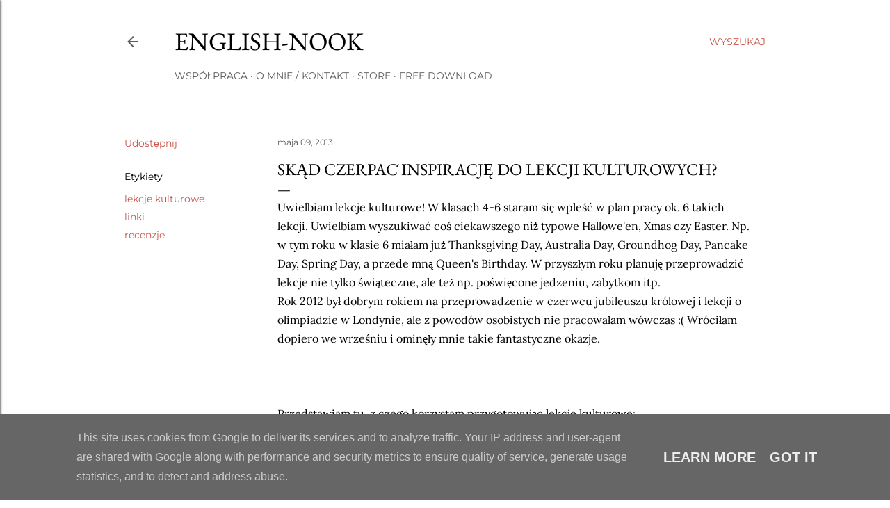

--- FILE ---
content_type: text/html; charset=UTF-8
request_url: http://www.english-nook.pl/2013/05/skad-czerpac-inspiracje-do-lekcji.html
body_size: 31668
content:
<!DOCTYPE html>
<html dir='ltr' lang='pl'>
<head>
<meta content='width=device-width, initial-scale=1' name='viewport'/>
<title>Skąd czerpać inspirację do lekcji kulturowych?</title>
<meta content='text/html; charset=UTF-8' http-equiv='Content-Type'/>
<!-- Chrome, Firefox OS and Opera -->
<meta content='#ffffff' name='theme-color'/>
<!-- Windows Phone -->
<meta content='#ffffff' name='msapplication-navbutton-color'/>
<meta content='blogger' name='generator'/>
<link href='http://www.english-nook.pl/favicon.ico' rel='icon' type='image/x-icon'/>
<link href='http://www.english-nook.pl/2013/05/skad-czerpac-inspiracje-do-lekcji.html' rel='canonical'/>
<link rel="alternate" type="application/atom+xml" title="English-Nook - Atom" href="http://www.english-nook.pl/feeds/posts/default" />
<link rel="alternate" type="application/rss+xml" title="English-Nook - RSS" href="http://www.english-nook.pl/feeds/posts/default?alt=rss" />
<link rel="service.post" type="application/atom+xml" title="English-Nook - Atom" href="https://www.blogger.com/feeds/4564035109402512311/posts/default" />

<link rel="alternate" type="application/atom+xml" title="English-Nook - Atom" href="http://www.english-nook.pl/feeds/5857016746771710200/comments/default" />
<!--Can't find substitution for tag [blog.ieCssRetrofitLinks]-->
<link href='https://blogger.googleusercontent.com/img/b/R29vZ2xl/AVvXsEhrkwWDpILSYtiG5_yqnWJTH4Xu44vhot01UGtlVKkWkOIrqEeTf88sAFIavjgi3VxsnCFvNUZzyePPB4DC9ADkfVl3o4KaV5bAz2-rQZaZl4bGxv8fDGWOjHzNM7ZdZyWRw6MKMubPjA/s400/zdj%C4%99cie+2.JPG' rel='image_src'/>
<meta content='http://www.english-nook.pl/2013/05/skad-czerpac-inspiracje-do-lekcji.html' property='og:url'/>
<meta content='Skąd czerpać inspirację do lekcji kulturowych?' property='og:title'/>
<meta content='blog dla anglistów, angielski, nauczyciel angielskiego, uczę angielskiego' property='og:description'/>
<meta content='https://blogger.googleusercontent.com/img/b/R29vZ2xl/AVvXsEhrkwWDpILSYtiG5_yqnWJTH4Xu44vhot01UGtlVKkWkOIrqEeTf88sAFIavjgi3VxsnCFvNUZzyePPB4DC9ADkfVl3o4KaV5bAz2-rQZaZl4bGxv8fDGWOjHzNM7ZdZyWRw6MKMubPjA/w1200-h630-p-k-no-nu/zdj%C4%99cie+2.JPG' property='og:image'/>
<style type='text/css'>@font-face{font-family:'EB Garamond';font-style:normal;font-weight:400;font-display:swap;src:url(//fonts.gstatic.com/s/ebgaramond/v32/SlGDmQSNjdsmc35JDF1K5E55YMjF_7DPuGi-6_RkBI96.ttf)format('truetype');}@font-face{font-family:'Lora';font-style:normal;font-weight:400;font-display:swap;src:url(//fonts.gstatic.com/s/lora/v37/0QI6MX1D_JOuGQbT0gvTJPa787weuxJBkqg.ttf)format('truetype');}@font-face{font-family:'Montserrat';font-style:normal;font-weight:400;font-display:swap;src:url(//fonts.gstatic.com/s/montserrat/v31/JTUHjIg1_i6t8kCHKm4532VJOt5-QNFgpCtr6Hw5aX8.ttf)format('truetype');}@font-face{font-family:'Montserrat';font-style:normal;font-weight:700;font-display:swap;src:url(//fonts.gstatic.com/s/montserrat/v31/JTUHjIg1_i6t8kCHKm4532VJOt5-QNFgpCuM73w5aX8.ttf)format('truetype');}@font-face{font-family:'Sue Ellen Francisco';font-style:normal;font-weight:400;font-display:swap;src:url(//fonts.gstatic.com/s/sueellenfrancisco/v22/wXK3E20CsoJ9j1DDkjHcQ5ZL8xRaxru9no1P3g.ttf)format('truetype');}</style>
<style id='page-skin-1' type='text/css'><!--
/*! normalize.css v3.0.1 | MIT License | git.io/normalize */html{font-family:sans-serif;-ms-text-size-adjust:100%;-webkit-text-size-adjust:100%}body{margin:0}article,aside,details,figcaption,figure,footer,header,hgroup,main,nav,section,summary{display:block}audio,canvas,progress,video{display:inline-block;vertical-align:baseline}audio:not([controls]){display:none;height:0}[hidden],template{display:none}a{background:transparent}a:active,a:hover{outline:0}abbr[title]{border-bottom:1px dotted}b,strong{font-weight:bold}dfn{font-style:italic}h1{font-size:2em;margin:.67em 0}mark{background:#ff0;color:#000}small{font-size:80%}sub,sup{font-size:75%;line-height:0;position:relative;vertical-align:baseline}sup{top:-0.5em}sub{bottom:-0.25em}img{border:0}svg:not(:root){overflow:hidden}figure{margin:1em 40px}hr{-moz-box-sizing:content-box;box-sizing:content-box;height:0}pre{overflow:auto}code,kbd,pre,samp{font-family:monospace,monospace;font-size:1em}button,input,optgroup,select,textarea{color:inherit;font:inherit;margin:0}button{overflow:visible}button,select{text-transform:none}button,html input[type="button"],input[type="reset"],input[type="submit"]{-webkit-appearance:button;cursor:pointer}button[disabled],html input[disabled]{cursor:default}button::-moz-focus-inner,input::-moz-focus-inner{border:0;padding:0}input{line-height:normal}input[type="checkbox"],input[type="radio"]{box-sizing:border-box;padding:0}input[type="number"]::-webkit-inner-spin-button,input[type="number"]::-webkit-outer-spin-button{height:auto}input[type="search"]{-webkit-appearance:textfield;-moz-box-sizing:content-box;-webkit-box-sizing:content-box;box-sizing:content-box}input[type="search"]::-webkit-search-cancel-button,input[type="search"]::-webkit-search-decoration{-webkit-appearance:none}fieldset{border:1px solid #c0c0c0;margin:0 2px;padding:.35em .625em .75em}legend{border:0;padding:0}textarea{overflow:auto}optgroup{font-weight:bold}table{border-collapse:collapse;border-spacing:0}td,th{padding:0}
/*!************************************************
* Blogger Template Style
* Name: Soho
**************************************************/
body{
overflow-wrap:break-word;
word-break:break-word;
word-wrap:break-word
}
.hidden{
display:none
}
.invisible{
visibility:hidden
}
.container::after,.float-container::after{
clear:both;
content:"";
display:table
}
.clearboth{
clear:both
}
#comments .comment .comment-actions,.subscribe-popup .FollowByEmail .follow-by-email-submit{
background:0 0;
border:0;
box-shadow:none;
color:#ca564b;
cursor:pointer;
font-size:14px;
font-weight:700;
outline:0;
text-decoration:none;
text-transform:uppercase;
width:auto
}
.dim-overlay{
background-color:rgba(0,0,0,.54);
height:100vh;
left:0;
position:fixed;
top:0;
width:100%
}
#sharing-dim-overlay{
background-color:transparent
}
input::-ms-clear{
display:none
}
.blogger-logo,.svg-icon-24.blogger-logo{
fill:#ff9800;
opacity:1
}
.loading-spinner-large{
-webkit-animation:mspin-rotate 1.568s infinite linear;
animation:mspin-rotate 1.568s infinite linear;
height:48px;
overflow:hidden;
position:absolute;
width:48px;
z-index:200
}
.loading-spinner-large>div{
-webkit-animation:mspin-revrot 5332ms infinite steps(4);
animation:mspin-revrot 5332ms infinite steps(4)
}
.loading-spinner-large>div>div{
-webkit-animation:mspin-singlecolor-large-film 1333ms infinite steps(81);
animation:mspin-singlecolor-large-film 1333ms infinite steps(81);
background-size:100%;
height:48px;
width:3888px
}
.mspin-black-large>div>div,.mspin-grey_54-large>div>div{
background-image:url(https://www.blogblog.com/indie/mspin_black_large.svg)
}
.mspin-white-large>div>div{
background-image:url(https://www.blogblog.com/indie/mspin_white_large.svg)
}
.mspin-grey_54-large{
opacity:.54
}
@-webkit-keyframes mspin-singlecolor-large-film{
from{
-webkit-transform:translateX(0);
transform:translateX(0)
}
to{
-webkit-transform:translateX(-3888px);
transform:translateX(-3888px)
}
}
@keyframes mspin-singlecolor-large-film{
from{
-webkit-transform:translateX(0);
transform:translateX(0)
}
to{
-webkit-transform:translateX(-3888px);
transform:translateX(-3888px)
}
}
@-webkit-keyframes mspin-rotate{
from{
-webkit-transform:rotate(0);
transform:rotate(0)
}
to{
-webkit-transform:rotate(360deg);
transform:rotate(360deg)
}
}
@keyframes mspin-rotate{
from{
-webkit-transform:rotate(0);
transform:rotate(0)
}
to{
-webkit-transform:rotate(360deg);
transform:rotate(360deg)
}
}
@-webkit-keyframes mspin-revrot{
from{
-webkit-transform:rotate(0);
transform:rotate(0)
}
to{
-webkit-transform:rotate(-360deg);
transform:rotate(-360deg)
}
}
@keyframes mspin-revrot{
from{
-webkit-transform:rotate(0);
transform:rotate(0)
}
to{
-webkit-transform:rotate(-360deg);
transform:rotate(-360deg)
}
}
.skip-navigation{
background-color:#fff;
box-sizing:border-box;
color:#000;
display:block;
height:0;
left:0;
line-height:50px;
overflow:hidden;
padding-top:0;
position:fixed;
text-align:center;
top:0;
-webkit-transition:box-shadow .3s,height .3s,padding-top .3s;
transition:box-shadow .3s,height .3s,padding-top .3s;
width:100%;
z-index:900
}
.skip-navigation:focus{
box-shadow:0 4px 5px 0 rgba(0,0,0,.14),0 1px 10px 0 rgba(0,0,0,.12),0 2px 4px -1px rgba(0,0,0,.2);
height:50px
}
#main{
outline:0
}
.main-heading{
position:absolute;
clip:rect(1px,1px,1px,1px);
padding:0;
border:0;
height:1px;
width:1px;
overflow:hidden
}
.Attribution{
margin-top:1em;
text-align:center
}
.Attribution .blogger img,.Attribution .blogger svg{
vertical-align:bottom
}
.Attribution .blogger img{
margin-right:.5em
}
.Attribution div{
line-height:24px;
margin-top:.5em
}
.Attribution .copyright,.Attribution .image-attribution{
font-size:.7em;
margin-top:1.5em
}
.BLOG_mobile_video_class{
display:none
}
.bg-photo{
background-attachment:scroll!important
}
body .CSS_LIGHTBOX{
z-index:900
}
.extendable .show-less,.extendable .show-more{
border-color:#ca564b;
color:#ca564b;
margin-top:8px
}
.extendable .show-less.hidden,.extendable .show-more.hidden{
display:none
}
.inline-ad{
display:none;
max-width:100%;
overflow:hidden
}
.adsbygoogle{
display:block
}
#cookieChoiceInfo{
bottom:0;
top:auto
}
iframe.b-hbp-video{
border:0
}
.post-body img{
max-width:100%
}
.post-body iframe{
max-width:100%
}
.post-body a[imageanchor="1"]{
display:inline-block
}
.byline{
margin-right:1em
}
.byline:last-child{
margin-right:0
}
.link-copied-dialog{
max-width:520px;
outline:0
}
.link-copied-dialog .modal-dialog-buttons{
margin-top:8px
}
.link-copied-dialog .goog-buttonset-default{
background:0 0;
border:0
}
.link-copied-dialog .goog-buttonset-default:focus{
outline:0
}
.paging-control-container{
margin-bottom:16px
}
.paging-control-container .paging-control{
display:inline-block
}
.paging-control-container .comment-range-text::after,.paging-control-container .paging-control{
color:#ca564b
}
.paging-control-container .comment-range-text,.paging-control-container .paging-control{
margin-right:8px
}
.paging-control-container .comment-range-text::after,.paging-control-container .paging-control::after{
content:"\b7";
cursor:default;
padding-left:8px;
pointer-events:none
}
.paging-control-container .comment-range-text:last-child::after,.paging-control-container .paging-control:last-child::after{
content:none
}
.byline.reactions iframe{
height:20px
}
.b-notification{
color:#000;
background-color:#fff;
border-bottom:solid 1px #000;
box-sizing:border-box;
padding:16px 32px;
text-align:center
}
.b-notification.visible{
-webkit-transition:margin-top .3s cubic-bezier(.4,0,.2,1);
transition:margin-top .3s cubic-bezier(.4,0,.2,1)
}
.b-notification.invisible{
position:absolute
}
.b-notification-close{
position:absolute;
right:8px;
top:8px
}
.no-posts-message{
line-height:40px;
text-align:center
}
@media screen and (max-width:1162px){
body.item-view .post-body a[imageanchor="1"][style*="float: left;"],body.item-view .post-body a[imageanchor="1"][style*="float: right;"]{
float:none!important;
clear:none!important
}
body.item-view .post-body a[imageanchor="1"] img{
display:block;
height:auto;
margin:0 auto
}
body.item-view .post-body>.separator:first-child>a[imageanchor="1"]:first-child{
margin-top:20px
}
.post-body a[imageanchor]{
display:block
}
body.item-view .post-body a[imageanchor="1"]{
margin-left:0!important;
margin-right:0!important
}
body.item-view .post-body a[imageanchor="1"]+a[imageanchor="1"]{
margin-top:16px
}
}
.item-control{
display:none
}
#comments{
border-top:1px dashed rgba(0,0,0,.54);
margin-top:20px;
padding:20px
}
#comments .comment-thread ol{
margin:0;
padding-left:0;
padding-left:0
}
#comments .comment .comment-replybox-single,#comments .comment-thread .comment-replies{
margin-left:60px
}
#comments .comment-thread .thread-count{
display:none
}
#comments .comment{
list-style-type:none;
padding:0 0 30px;
position:relative
}
#comments .comment .comment{
padding-bottom:8px
}
.comment .avatar-image-container{
position:absolute
}
.comment .avatar-image-container img{
border-radius:50%
}
.avatar-image-container svg,.comment .avatar-image-container .avatar-icon{
border-radius:50%;
border:solid 1px #000000;
box-sizing:border-box;
fill:#000000;
height:35px;
margin:0;
padding:7px;
width:35px
}
.comment .comment-block{
margin-top:10px;
margin-left:60px;
padding-bottom:0
}
#comments .comment-author-header-wrapper{
margin-left:40px
}
#comments .comment .thread-expanded .comment-block{
padding-bottom:20px
}
#comments .comment .comment-header .user,#comments .comment .comment-header .user a{
color:#000000;
font-style:normal;
font-weight:700
}
#comments .comment .comment-actions{
bottom:0;
margin-bottom:15px;
position:absolute
}
#comments .comment .comment-actions>*{
margin-right:8px
}
#comments .comment .comment-header .datetime{
bottom:0;
color:#5c5c5c;
display:inline-block;
font-size:13px;
font-style:italic;
margin-left:8px
}
#comments .comment .comment-footer .comment-timestamp a,#comments .comment .comment-header .datetime a{
color:#5c5c5c
}
#comments .comment .comment-content,.comment .comment-body{
margin-top:12px;
word-break:break-word
}
.comment-body{
margin-bottom:12px
}
#comments.embed[data-num-comments="0"]{
border:0;
margin-top:0;
padding-top:0
}
#comments.embed[data-num-comments="0"] #comment-post-message,#comments.embed[data-num-comments="0"] div.comment-form>p,#comments.embed[data-num-comments="0"] p.comment-footer{
display:none
}
#comment-editor-src{
display:none
}
.comments .comments-content .loadmore.loaded{
max-height:0;
opacity:0;
overflow:hidden
}
.extendable .remaining-items{
height:0;
overflow:hidden;
-webkit-transition:height .3s cubic-bezier(.4,0,.2,1);
transition:height .3s cubic-bezier(.4,0,.2,1)
}
.extendable .remaining-items.expanded{
height:auto
}
.svg-icon-24,.svg-icon-24-button{
cursor:pointer;
height:24px;
width:24px;
min-width:24px
}
.touch-icon{
margin:-12px;
padding:12px
}
.touch-icon:active,.touch-icon:focus{
background-color:rgba(153,153,153,.4);
border-radius:50%
}
svg:not(:root).touch-icon{
overflow:visible
}
html[dir=rtl] .rtl-reversible-icon{
-webkit-transform:scaleX(-1);
-ms-transform:scaleX(-1);
transform:scaleX(-1)
}
.svg-icon-24-button,.touch-icon-button{
background:0 0;
border:0;
margin:0;
outline:0;
padding:0
}
.touch-icon-button .touch-icon:active,.touch-icon-button .touch-icon:focus{
background-color:transparent
}
.touch-icon-button:active .touch-icon,.touch-icon-button:focus .touch-icon{
background-color:rgba(153,153,153,.4);
border-radius:50%
}
.Profile .default-avatar-wrapper .avatar-icon{
border-radius:50%;
border:solid 1px #000000;
box-sizing:border-box;
fill:#000000;
margin:0
}
.Profile .individual .default-avatar-wrapper .avatar-icon{
padding:25px
}
.Profile .individual .avatar-icon,.Profile .individual .profile-img{
height:120px;
width:120px
}
.Profile .team .default-avatar-wrapper .avatar-icon{
padding:8px
}
.Profile .team .avatar-icon,.Profile .team .default-avatar-wrapper,.Profile .team .profile-img{
height:40px;
width:40px
}
.snippet-container{
margin:0;
position:relative;
overflow:hidden
}
.snippet-fade{
bottom:0;
box-sizing:border-box;
position:absolute;
width:96px
}
.snippet-fade{
right:0
}
.snippet-fade:after{
content:"\2026"
}
.snippet-fade:after{
float:right
}
.centered-top-container.sticky{
left:0;
position:fixed;
right:0;
top:0;
width:auto;
z-index:50;
-webkit-transition-property:opacity,-webkit-transform;
transition-property:opacity,-webkit-transform;
transition-property:transform,opacity;
transition-property:transform,opacity,-webkit-transform;
-webkit-transition-duration:.2s;
transition-duration:.2s;
-webkit-transition-timing-function:cubic-bezier(.4,0,.2,1);
transition-timing-function:cubic-bezier(.4,0,.2,1)
}
.centered-top-placeholder{
display:none
}
.collapsed-header .centered-top-placeholder{
display:block
}
.centered-top-container .Header .replaced h1,.centered-top-placeholder .Header .replaced h1{
display:none
}
.centered-top-container.sticky .Header .replaced h1{
display:block
}
.centered-top-container.sticky .Header .header-widget{
background:0 0
}
.centered-top-container.sticky .Header .header-image-wrapper{
display:none
}
.centered-top-container img,.centered-top-placeholder img{
max-width:100%
}
.collapsible{
-webkit-transition:height .3s cubic-bezier(.4,0,.2,1);
transition:height .3s cubic-bezier(.4,0,.2,1)
}
.collapsible,.collapsible>summary{
display:block;
overflow:hidden
}
.collapsible>:not(summary){
display:none
}
.collapsible[open]>:not(summary){
display:block
}
.collapsible:focus,.collapsible>summary:focus{
outline:0
}
.collapsible>summary{
cursor:pointer;
display:block;
padding:0
}
.collapsible:focus>summary,.collapsible>summary:focus{
background-color:transparent
}
.collapsible>summary::-webkit-details-marker{
display:none
}
.collapsible-title{
-webkit-box-align:center;
-webkit-align-items:center;
-ms-flex-align:center;
align-items:center;
display:-webkit-box;
display:-webkit-flex;
display:-ms-flexbox;
display:flex
}
.collapsible-title .title{
-webkit-box-flex:1;
-webkit-flex:1 1 auto;
-ms-flex:1 1 auto;
flex:1 1 auto;
-webkit-box-ordinal-group:1;
-webkit-order:0;
-ms-flex-order:0;
order:0;
overflow:hidden;
text-overflow:ellipsis;
white-space:nowrap
}
.collapsible-title .chevron-down,.collapsible[open] .collapsible-title .chevron-up{
display:block
}
.collapsible-title .chevron-up,.collapsible[open] .collapsible-title .chevron-down{
display:none
}
.flat-button{
cursor:pointer;
display:inline-block;
font-weight:700;
text-transform:uppercase;
border-radius:2px;
padding:8px;
margin:-8px
}
.flat-icon-button{
background:0 0;
border:0;
margin:0;
outline:0;
padding:0;
margin:-12px;
padding:12px;
cursor:pointer;
box-sizing:content-box;
display:inline-block;
line-height:0
}
.flat-icon-button,.flat-icon-button .splash-wrapper{
border-radius:50%
}
.flat-icon-button .splash.animate{
-webkit-animation-duration:.3s;
animation-duration:.3s
}
.overflowable-container{
max-height:28px;
overflow:hidden;
position:relative
}
.overflow-button{
cursor:pointer
}
#overflowable-dim-overlay{
background:0 0
}
.overflow-popup{
box-shadow:0 2px 2px 0 rgba(0,0,0,.14),0 3px 1px -2px rgba(0,0,0,.2),0 1px 5px 0 rgba(0,0,0,.12);
background-color:#ffffff;
left:0;
max-width:calc(100% - 32px);
position:absolute;
top:0;
visibility:hidden;
z-index:101
}
.overflow-popup ul{
list-style:none
}
.overflow-popup .tabs li,.overflow-popup li{
display:block;
height:auto
}
.overflow-popup .tabs li{
padding-left:0;
padding-right:0
}
.overflow-button.hidden,.overflow-popup .tabs li.hidden,.overflow-popup li.hidden{
display:none
}
.search{
display:-webkit-box;
display:-webkit-flex;
display:-ms-flexbox;
display:flex;
line-height:24px;
width:24px
}
.search.focused{
width:100%
}
.search.focused .section{
width:100%
}
.search form{
z-index:101
}
.search h3{
display:none
}
.search form{
display:-webkit-box;
display:-webkit-flex;
display:-ms-flexbox;
display:flex;
-webkit-box-flex:1;
-webkit-flex:1 0 0;
-ms-flex:1 0 0px;
flex:1 0 0;
border-bottom:solid 1px transparent;
padding-bottom:8px
}
.search form>*{
display:none
}
.search.focused form>*{
display:block
}
.search .search-input label{
display:none
}
.centered-top-placeholder.cloned .search form{
z-index:30
}
.search.focused form{
border-color:#5c5c5c;
position:relative;
width:auto
}
.collapsed-header .centered-top-container .search.focused form{
border-bottom-color:transparent
}
.search-expand{
-webkit-box-flex:0;
-webkit-flex:0 0 auto;
-ms-flex:0 0 auto;
flex:0 0 auto
}
.search-expand-text{
display:none
}
.search-close{
display:inline;
vertical-align:middle
}
.search-input{
-webkit-box-flex:1;
-webkit-flex:1 0 1px;
-ms-flex:1 0 1px;
flex:1 0 1px
}
.search-input input{
background:0 0;
border:0;
box-sizing:border-box;
color:#5c5c5c;
display:inline-block;
outline:0;
width:calc(100% - 48px)
}
.search-input input.no-cursor{
color:transparent;
text-shadow:0 0 0 #5c5c5c
}
.collapsed-header .centered-top-container .search-action,.collapsed-header .centered-top-container .search-input input{
color:#5c5c5c
}
.collapsed-header .centered-top-container .search-input input.no-cursor{
color:transparent;
text-shadow:0 0 0 #5c5c5c
}
.collapsed-header .centered-top-container .search-input input.no-cursor:focus,.search-input input.no-cursor:focus{
outline:0
}
.search-focused>*{
visibility:hidden
}
.search-focused .search,.search-focused .search-icon{
visibility:visible
}
.search.focused .search-action{
display:block
}
.search.focused .search-action:disabled{
opacity:.3
}
.widget.Sharing .sharing-button{
display:none
}
.widget.Sharing .sharing-buttons li{
padding:0
}
.widget.Sharing .sharing-buttons li span{
display:none
}
.post-share-buttons{
position:relative
}
.centered-bottom .share-buttons .svg-icon-24,.share-buttons .svg-icon-24{
fill:#000000
}
.sharing-open.touch-icon-button:active .touch-icon,.sharing-open.touch-icon-button:focus .touch-icon{
background-color:transparent
}
.share-buttons{
background-color:#ffffff;
border-radius:2px;
box-shadow:0 2px 2px 0 rgba(0,0,0,.14),0 3px 1px -2px rgba(0,0,0,.2),0 1px 5px 0 rgba(0,0,0,.12);
color:#000000;
list-style:none;
margin:0;
padding:8px 0;
position:absolute;
top:-11px;
min-width:200px;
z-index:101
}
.share-buttons.hidden{
display:none
}
.sharing-button{
background:0 0;
border:0;
margin:0;
outline:0;
padding:0;
cursor:pointer
}
.share-buttons li{
margin:0;
height:48px
}
.share-buttons li:last-child{
margin-bottom:0
}
.share-buttons li .sharing-platform-button{
box-sizing:border-box;
cursor:pointer;
display:block;
height:100%;
margin-bottom:0;
padding:0 16px;
position:relative;
width:100%
}
.share-buttons li .sharing-platform-button:focus,.share-buttons li .sharing-platform-button:hover{
background-color:rgba(128,128,128,.1);
outline:0
}
.share-buttons li svg[class*=" sharing-"],.share-buttons li svg[class^=sharing-]{
position:absolute;
top:10px
}
.share-buttons li span.sharing-platform-button{
position:relative;
top:0
}
.share-buttons li .platform-sharing-text{
display:block;
font-size:16px;
line-height:48px;
white-space:nowrap
}
.share-buttons li .platform-sharing-text{
margin-left:56px
}
.sidebar-container{
background-color:#f7f7f7;
max-width:284px;
overflow-y:auto;
-webkit-transition-property:-webkit-transform;
transition-property:-webkit-transform;
transition-property:transform;
transition-property:transform,-webkit-transform;
-webkit-transition-duration:.3s;
transition-duration:.3s;
-webkit-transition-timing-function:cubic-bezier(0,0,.2,1);
transition-timing-function:cubic-bezier(0,0,.2,1);
width:284px;
z-index:101;
-webkit-overflow-scrolling:touch
}
.sidebar-container .navigation{
line-height:0;
padding:16px
}
.sidebar-container .sidebar-back{
cursor:pointer
}
.sidebar-container .widget{
background:0 0;
margin:0 16px;
padding:16px 0
}
.sidebar-container .widget .title{
color:#5c5c5c;
margin:0
}
.sidebar-container .widget ul{
list-style:none;
margin:0;
padding:0
}
.sidebar-container .widget ul ul{
margin-left:1em
}
.sidebar-container .widget li{
font-size:16px;
line-height:normal
}
.sidebar-container .widget+.widget{
border-top:1px dashed #5c5c5c
}
.BlogArchive li{
margin:16px 0
}
.BlogArchive li:last-child{
margin-bottom:0
}
.Label li a{
display:inline-block
}
.BlogArchive .post-count,.Label .label-count{
float:right;
margin-left:.25em
}
.BlogArchive .post-count::before,.Label .label-count::before{
content:"("
}
.BlogArchive .post-count::after,.Label .label-count::after{
content:")"
}
.widget.Translate .skiptranslate>div{
display:block!important
}
.widget.Profile .profile-link{
display:-webkit-box;
display:-webkit-flex;
display:-ms-flexbox;
display:flex
}
.widget.Profile .team-member .default-avatar-wrapper,.widget.Profile .team-member .profile-img{
-webkit-box-flex:0;
-webkit-flex:0 0 auto;
-ms-flex:0 0 auto;
flex:0 0 auto;
margin-right:1em
}
.widget.Profile .individual .profile-link{
-webkit-box-orient:vertical;
-webkit-box-direction:normal;
-webkit-flex-direction:column;
-ms-flex-direction:column;
flex-direction:column
}
.widget.Profile .team .profile-link .profile-name{
-webkit-align-self:center;
-ms-flex-item-align:center;
align-self:center;
display:block;
-webkit-box-flex:1;
-webkit-flex:1 1 auto;
-ms-flex:1 1 auto;
flex:1 1 auto
}
.dim-overlay{
background-color:rgba(0,0,0,.54);
z-index:100
}
body.sidebar-visible{
overflow-y:hidden
}
@media screen and (max-width:1439px){
.sidebar-container{
bottom:0;
position:fixed;
top:0;
left:0;
right:auto
}
.sidebar-container.sidebar-invisible{
-webkit-transition-timing-function:cubic-bezier(.4,0,.6,1);
transition-timing-function:cubic-bezier(.4,0,.6,1)
}
html[dir=ltr] .sidebar-container.sidebar-invisible{
-webkit-transform:translateX(-284px);
-ms-transform:translateX(-284px);
transform:translateX(-284px)
}
html[dir=rtl] .sidebar-container.sidebar-invisible{
-webkit-transform:translateX(284px);
-ms-transform:translateX(284px);
transform:translateX(284px)
}
}
@media screen and (min-width:1440px){
.sidebar-container{
position:absolute;
top:0;
left:0;
right:auto
}
.sidebar-container .navigation{
display:none
}
}
.dialog{
box-shadow:0 2px 2px 0 rgba(0,0,0,.14),0 3px 1px -2px rgba(0,0,0,.2),0 1px 5px 0 rgba(0,0,0,.12);
background:#ffffff;
box-sizing:border-box;
color:#000000;
padding:30px;
position:fixed;
text-align:center;
width:calc(100% - 24px);
z-index:101
}
.dialog input[type=email],.dialog input[type=text]{
background-color:transparent;
border:0;
border-bottom:solid 1px rgba(0,0,0,.12);
color:#000000;
display:block;
font-family:EB Garamond, serif;
font-size:16px;
line-height:24px;
margin:auto;
padding-bottom:7px;
outline:0;
text-align:center;
width:100%
}
.dialog input[type=email]::-webkit-input-placeholder,.dialog input[type=text]::-webkit-input-placeholder{
color:#000000
}
.dialog input[type=email]::-moz-placeholder,.dialog input[type=text]::-moz-placeholder{
color:#000000
}
.dialog input[type=email]:-ms-input-placeholder,.dialog input[type=text]:-ms-input-placeholder{
color:#000000
}
.dialog input[type=email]::-ms-input-placeholder,.dialog input[type=text]::-ms-input-placeholder{
color:#000000
}
.dialog input[type=email]::placeholder,.dialog input[type=text]::placeholder{
color:#000000
}
.dialog input[type=email]:focus,.dialog input[type=text]:focus{
border-bottom:solid 2px #ca564b;
padding-bottom:6px
}
.dialog input.no-cursor{
color:transparent;
text-shadow:0 0 0 #000000
}
.dialog input.no-cursor:focus{
outline:0
}
.dialog input.no-cursor:focus{
outline:0
}
.dialog input[type=submit]{
font-family:EB Garamond, serif
}
.dialog .goog-buttonset-default{
color:#ca564b
}
.subscribe-popup{
max-width:364px
}
.subscribe-popup h3{
color:#ca564b;
font-size:1.8em;
margin-top:0
}
.subscribe-popup .FollowByEmail h3{
display:none
}
.subscribe-popup .FollowByEmail .follow-by-email-submit{
color:#ca564b;
display:inline-block;
margin:0 auto;
margin-top:24px;
width:auto;
white-space:normal
}
.subscribe-popup .FollowByEmail .follow-by-email-submit:disabled{
cursor:default;
opacity:.3
}
@media (max-width:800px){
.blog-name div.widget.Subscribe{
margin-bottom:16px
}
body.item-view .blog-name div.widget.Subscribe{
margin:8px auto 16px auto;
width:100%
}
}
body#layout .bg-photo,body#layout .bg-photo-overlay{
display:none
}
body#layout .page_body{
padding:0;
position:relative;
top:0
}
body#layout .page{
display:inline-block;
left:inherit;
position:relative;
vertical-align:top;
width:540px
}
body#layout .centered{
max-width:954px
}
body#layout .navigation{
display:none
}
body#layout .sidebar-container{
display:inline-block;
width:40%
}
body#layout .hamburger-menu,body#layout .search{
display:none
}
body{
background-color:#ffffff;
color:#000000;
font:normal 400 20px EB Garamond, serif;
height:100%;
margin:0;
min-height:100vh
}
h1,h2,h3,h4,h5,h6{
font-weight:400
}
a{
color:#ca564b;
text-decoration:none
}
.dim-overlay{
z-index:100
}
body.sidebar-visible .page_body{
overflow-y:scroll
}
.widget .title{
color:#5c5c5c;
font:normal 400 12px Montserrat, sans-serif
}
.extendable .show-less,.extendable .show-more{
color:#ca564b;
font:normal 400 12px Montserrat, sans-serif;
margin:12px -8px 0 -8px;
text-transform:uppercase
}
.footer .widget,.main .widget{
margin:50px 0
}
.main .widget .title{
text-transform:uppercase
}
.inline-ad{
display:block;
margin-top:50px
}
.adsbygoogle{
text-align:center
}
.page_body{
display:-webkit-box;
display:-webkit-flex;
display:-ms-flexbox;
display:flex;
-webkit-box-orient:vertical;
-webkit-box-direction:normal;
-webkit-flex-direction:column;
-ms-flex-direction:column;
flex-direction:column;
min-height:100vh;
position:relative;
z-index:20
}
.page_body>*{
-webkit-box-flex:0;
-webkit-flex:0 0 auto;
-ms-flex:0 0 auto;
flex:0 0 auto
}
.page_body>#footer{
margin-top:auto
}
.centered-bottom,.centered-top{
margin:0 32px;
max-width:100%
}
.centered-top{
padding-bottom:12px;
padding-top:12px
}
.sticky .centered-top{
padding-bottom:0;
padding-top:0
}
.centered-top-container,.centered-top-placeholder{
background:#ffffff
}
.centered-top{
display:-webkit-box;
display:-webkit-flex;
display:-ms-flexbox;
display:flex;
-webkit-flex-wrap:wrap;
-ms-flex-wrap:wrap;
flex-wrap:wrap;
-webkit-box-pack:justify;
-webkit-justify-content:space-between;
-ms-flex-pack:justify;
justify-content:space-between;
position:relative
}
.sticky .centered-top{
-webkit-flex-wrap:nowrap;
-ms-flex-wrap:nowrap;
flex-wrap:nowrap
}
.centered-top-container .svg-icon-24,.centered-top-placeholder .svg-icon-24{
fill:#5c5c5c
}
.back-button-container,.hamburger-menu-container{
-webkit-box-flex:0;
-webkit-flex:0 0 auto;
-ms-flex:0 0 auto;
flex:0 0 auto;
height:48px;
-webkit-box-ordinal-group:2;
-webkit-order:1;
-ms-flex-order:1;
order:1
}
.sticky .back-button-container,.sticky .hamburger-menu-container{
-webkit-box-ordinal-group:2;
-webkit-order:1;
-ms-flex-order:1;
order:1
}
.back-button,.hamburger-menu,.search-expand-icon{
cursor:pointer;
margin-top:0
}
.search{
-webkit-box-align:start;
-webkit-align-items:flex-start;
-ms-flex-align:start;
align-items:flex-start;
-webkit-box-flex:0;
-webkit-flex:0 0 auto;
-ms-flex:0 0 auto;
flex:0 0 auto;
height:48px;
margin-left:24px;
-webkit-box-ordinal-group:4;
-webkit-order:3;
-ms-flex-order:3;
order:3
}
.search,.search.focused{
width:auto
}
.search.focused{
position:static
}
.sticky .search{
display:none;
-webkit-box-ordinal-group:5;
-webkit-order:4;
-ms-flex-order:4;
order:4
}
.search .section{
right:0;
margin-top:12px;
position:absolute;
top:12px;
width:0
}
.sticky .search .section{
top:0
}
.search-expand{
background:0 0;
border:0;
margin:0;
outline:0;
padding:0;
color:#ca564b;
cursor:pointer;
-webkit-box-flex:0;
-webkit-flex:0 0 auto;
-ms-flex:0 0 auto;
flex:0 0 auto;
font:normal 400 12px Montserrat, sans-serif;
text-transform:uppercase;
word-break:normal
}
.search.focused .search-expand{
visibility:hidden
}
.search .dim-overlay{
background:0 0
}
.search.focused .section{
max-width:400px
}
.search.focused form{
border-color:#5c5c5c;
height:24px
}
.search.focused .search-input{
display:-webkit-box;
display:-webkit-flex;
display:-ms-flexbox;
display:flex;
-webkit-box-flex:1;
-webkit-flex:1 1 auto;
-ms-flex:1 1 auto;
flex:1 1 auto
}
.search-input input{
-webkit-box-flex:1;
-webkit-flex:1 1 auto;
-ms-flex:1 1 auto;
flex:1 1 auto;
font:normal 400 16px Montserrat, sans-serif
}
.search input[type=submit]{
display:none
}
.subscribe-section-container{
-webkit-box-flex:1;
-webkit-flex:1 0 auto;
-ms-flex:1 0 auto;
flex:1 0 auto;
margin-left:24px;
-webkit-box-ordinal-group:3;
-webkit-order:2;
-ms-flex-order:2;
order:2;
text-align:right
}
.sticky .subscribe-section-container{
-webkit-box-flex:0;
-webkit-flex:0 0 auto;
-ms-flex:0 0 auto;
flex:0 0 auto;
-webkit-box-ordinal-group:4;
-webkit-order:3;
-ms-flex-order:3;
order:3
}
.subscribe-button{
background:0 0;
border:0;
margin:0;
outline:0;
padding:0;
color:#ca564b;
cursor:pointer;
display:inline-block;
font:normal 400 12px Montserrat, sans-serif;
line-height:48px;
margin:0;
text-transform:uppercase;
word-break:normal
}
.subscribe-popup h3{
color:#5c5c5c;
font:normal 400 12px Montserrat, sans-serif;
margin-bottom:24px;
text-transform:uppercase
}
.subscribe-popup div.widget.FollowByEmail .follow-by-email-address{
color:#000000;
font:normal 400 12px Montserrat, sans-serif
}
.subscribe-popup div.widget.FollowByEmail .follow-by-email-submit{
color:#ca564b;
font:normal 400 12px Montserrat, sans-serif;
margin-top:24px;
text-transform:uppercase
}
.blog-name{
-webkit-box-flex:1;
-webkit-flex:1 1 100%;
-ms-flex:1 1 100%;
flex:1 1 100%;
-webkit-box-ordinal-group:5;
-webkit-order:4;
-ms-flex-order:4;
order:4;
overflow:hidden
}
.sticky .blog-name{
-webkit-box-flex:1;
-webkit-flex:1 1 auto;
-ms-flex:1 1 auto;
flex:1 1 auto;
margin:0 12px;
-webkit-box-ordinal-group:3;
-webkit-order:2;
-ms-flex-order:2;
order:2
}
body.search-view .centered-top.search-focused .blog-name{
display:none
}
.widget.Header h1{
font:normal 400 18px EB Garamond, serif;
margin:0;
text-transform:uppercase
}
.widget.Header h1,.widget.Header h1 a{
color:#000000
}
.widget.Header p{
color:#5c5c5c;
font:normal 400 12px Montserrat, sans-serif;
line-height:1.7
}
.sticky .widget.Header h1{
font-size:16px;
line-height:48px;
overflow:hidden;
overflow-wrap:normal;
text-overflow:ellipsis;
white-space:nowrap;
word-wrap:normal
}
.sticky .widget.Header p{
display:none
}
.sticky{
box-shadow:0 1px 3px #5c5c5c
}
#page_list_top .widget.PageList{
font:normal 400 14px Montserrat, sans-serif;
line-height:28px
}
#page_list_top .widget.PageList .title{
display:none
}
#page_list_top .widget.PageList .overflowable-contents{
overflow:hidden
}
#page_list_top .widget.PageList .overflowable-contents ul{
list-style:none;
margin:0;
padding:0
}
#page_list_top .widget.PageList .overflow-popup ul{
list-style:none;
margin:0;
padding:0 20px
}
#page_list_top .widget.PageList .overflowable-contents li{
display:inline-block
}
#page_list_top .widget.PageList .overflowable-contents li.hidden{
display:none
}
#page_list_top .widget.PageList .overflowable-contents li:not(:first-child):before{
color:#5c5c5c;
content:"\b7"
}
#page_list_top .widget.PageList .overflow-button a,#page_list_top .widget.PageList .overflow-popup li a,#page_list_top .widget.PageList .overflowable-contents li a{
color:#5c5c5c;
font:normal 400 14px Montserrat, sans-serif;
line-height:28px;
text-transform:uppercase
}
#page_list_top .widget.PageList .overflow-popup li.selected a,#page_list_top .widget.PageList .overflowable-contents li.selected a{
color:#5c5c5c;
font:normal 700 14px Montserrat, sans-serif;
line-height:28px
}
#page_list_top .widget.PageList .overflow-button{
display:inline
}
.sticky #page_list_top{
display:none
}
body.homepage-view .hero-image.has-image{
background:#ffffff url(none) repeat scroll top left;
background-attachment:scroll;
background-color:#ffffff;
background-size:cover;
height:62.5vw;
max-height:75vh;
min-height:200px;
width:100%
}
.post-filter-message{
background-color:#6d5552;
color:#ffffff;
display:-webkit-box;
display:-webkit-flex;
display:-ms-flexbox;
display:flex;
-webkit-flex-wrap:wrap;
-ms-flex-wrap:wrap;
flex-wrap:wrap;
font:normal 400 12px Montserrat, sans-serif;
-webkit-box-pack:justify;
-webkit-justify-content:space-between;
-ms-flex-pack:justify;
justify-content:space-between;
margin-top:50px;
padding:18px
}
.post-filter-message .message-container{
-webkit-box-flex:1;
-webkit-flex:1 1 auto;
-ms-flex:1 1 auto;
flex:1 1 auto;
min-width:0
}
.post-filter-message .home-link-container{
-webkit-box-flex:0;
-webkit-flex:0 0 auto;
-ms-flex:0 0 auto;
flex:0 0 auto
}
.post-filter-message .search-label,.post-filter-message .search-query{
color:#ffffff;
font:normal 700 12px Montserrat, sans-serif;
text-transform:uppercase
}
.post-filter-message .home-link,.post-filter-message .home-link a{
color:#ca564b;
font:normal 700 12px Montserrat, sans-serif;
text-transform:uppercase
}
.widget.FeaturedPost .thumb.hero-thumb{
background-position:center;
background-size:cover;
height:360px
}
.widget.FeaturedPost .featured-post-snippet:before{
content:"\2014"
}
.snippet-container,.snippet-fade{
font:normal 400 14px Lora, serif;
line-height:23.8px
}
.snippet-container{
max-height:166.6px;
overflow:hidden
}
.snippet-fade{
background:-webkit-linear-gradient(left,#ffffff 0,#ffffff 20%,rgba(255, 255, 255, 0) 100%);
background:linear-gradient(to left,#ffffff 0,#ffffff 20%,rgba(255, 255, 255, 0) 100%);
color:#000000
}
.post-sidebar{
display:none
}
.widget.Blog .blog-posts .post-outer-container{
width:100%
}
.no-posts{
text-align:center
}
body.feed-view .widget.Blog .blog-posts .post-outer-container,body.item-view .widget.Blog .blog-posts .post-outer{
margin-bottom:50px
}
.widget.Blog .post.no-featured-image,.widget.PopularPosts .post.no-featured-image{
background-color:#6d5552;
padding:30px
}
.widget.Blog .post>.post-share-buttons-top{
right:0;
position:absolute;
top:0
}
.widget.Blog .post>.post-share-buttons-bottom{
bottom:0;
right:0;
position:absolute
}
.blog-pager{
text-align:right
}
.blog-pager a{
color:#ca564b;
font:normal 400 12px Montserrat, sans-serif;
text-transform:uppercase
}
.blog-pager .blog-pager-newer-link,.blog-pager .home-link{
display:none
}
.post-title{
font:normal 400 20px EB Garamond, serif;
margin:0;
text-transform:uppercase
}
.post-title,.post-title a{
color:#000000
}
.post.no-featured-image .post-title,.post.no-featured-image .post-title a{
color:#ffffff
}
body.item-view .post-body-container:before{
content:"\2014"
}
.post-body{
color:#000000;
font:normal 400 14px Lora, serif;
line-height:1.7
}
.post-body blockquote{
color:#000000;
font:normal 400 16px Montserrat, sans-serif;
line-height:1.7;
margin-left:0;
margin-right:0
}
.post-body img{
height:auto;
max-width:100%
}
.post-body .tr-caption{
color:#000000;
font:normal 400 12px Montserrat, sans-serif;
line-height:1.7
}
.snippet-thumbnail{
position:relative
}
.snippet-thumbnail .post-header{
background:#ffffff;
bottom:0;
margin-bottom:0;
padding-right:15px;
padding-bottom:5px;
padding-top:5px;
position:absolute
}
.snippet-thumbnail img{
width:100%
}
.post-footer,.post-header{
margin:8px 0
}
body.item-view .widget.Blog .post-header{
margin:0 0 16px 0
}
body.item-view .widget.Blog .post-footer{
margin:50px 0 0 0
}
.widget.FeaturedPost .post-footer{
display:-webkit-box;
display:-webkit-flex;
display:-ms-flexbox;
display:flex;
-webkit-flex-wrap:wrap;
-ms-flex-wrap:wrap;
flex-wrap:wrap;
-webkit-box-pack:justify;
-webkit-justify-content:space-between;
-ms-flex-pack:justify;
justify-content:space-between
}
.widget.FeaturedPost .post-footer>*{
-webkit-box-flex:0;
-webkit-flex:0 1 auto;
-ms-flex:0 1 auto;
flex:0 1 auto
}
.widget.FeaturedPost .post-footer,.widget.FeaturedPost .post-footer a,.widget.FeaturedPost .post-footer button{
line-height:1.7
}
.jump-link{
margin:-8px
}
.post-header,.post-header a,.post-header button{
color:#5c5c5c;
font:normal 400 12px Montserrat, sans-serif
}
.post.no-featured-image .post-header,.post.no-featured-image .post-header a,.post.no-featured-image .post-header button{
color:#ffffff
}
.post-footer,.post-footer a,.post-footer button{
color:#ca564b;
font:normal 400 12px Montserrat, sans-serif
}
.post.no-featured-image .post-footer,.post.no-featured-image .post-footer a,.post.no-featured-image .post-footer button{
color:#ca564b
}
body.item-view .post-footer-line{
line-height:2.3
}
.byline{
display:inline-block
}
.byline .flat-button{
text-transform:none
}
.post-header .byline:not(:last-child):after{
content:"\b7"
}
.post-header .byline:not(:last-child){
margin-right:0
}
.byline.post-labels a{
display:inline-block;
word-break:break-all
}
.byline.post-labels a:not(:last-child):after{
content:","
}
.byline.reactions .reactions-label{
line-height:22px;
vertical-align:top
}
.post-share-buttons{
margin-left:0
}
.share-buttons{
background-color:#fefefe;
border-radius:0;
box-shadow:0 1px 1px 1px #5c5c5c;
color:#000000;
font:normal 400 16px Montserrat, sans-serif
}
.share-buttons .svg-icon-24{
fill:#ca564b
}
#comment-holder .continue{
display:none
}
#comment-editor{
margin-bottom:20px;
margin-top:20px
}
.widget.Attribution,.widget.Attribution .copyright,.widget.Attribution .copyright a,.widget.Attribution .image-attribution,.widget.Attribution .image-attribution a,.widget.Attribution a{
color:#5c5c5c;
font:normal 400 12px Montserrat, sans-serif
}
.widget.Attribution svg{
fill:#5c5c5c
}
.widget.Attribution .blogger a{
display:-webkit-box;
display:-webkit-flex;
display:-ms-flexbox;
display:flex;
-webkit-align-content:center;
-ms-flex-line-pack:center;
align-content:center;
-webkit-box-pack:center;
-webkit-justify-content:center;
-ms-flex-pack:center;
justify-content:center;
line-height:24px
}
.widget.Attribution .blogger svg{
margin-right:8px
}
.widget.Profile ul{
list-style:none;
padding:0
}
.widget.Profile .individual .default-avatar-wrapper,.widget.Profile .individual .profile-img{
border-radius:50%;
display:inline-block;
height:120px;
width:120px
}
.widget.Profile .individual .profile-data a,.widget.Profile .team .profile-name{
color:#ca564b;
font:normal 400 20px Sue Ellen Francisco;
text-transform:none
}
.widget.Profile .individual dd{
color:#000000;
font:normal 400 20px EB Garamond, serif;
margin:0 auto
}
.widget.Profile .individual .profile-link,.widget.Profile .team .visit-profile{
color:#ca564b;
font:normal 400 12px Montserrat, sans-serif;
text-transform:uppercase
}
.widget.Profile .team .default-avatar-wrapper,.widget.Profile .team .profile-img{
border-radius:50%;
float:left;
height:40px;
width:40px
}
.widget.Profile .team .profile-link .profile-name-wrapper{
-webkit-box-flex:1;
-webkit-flex:1 1 auto;
-ms-flex:1 1 auto;
flex:1 1 auto
}
.widget.Label li,.widget.Label span.label-size{
color:#ca564b;
display:inline-block;
font:normal 400 12px Montserrat, sans-serif;
word-break:break-all
}
.widget.Label li:not(:last-child):after,.widget.Label span.label-size:not(:last-child):after{
content:","
}
.widget.PopularPosts .post{
margin-bottom:50px
}
body.item-view #sidebar .widget.PopularPosts{
margin-left:40px;
width:inherit
}
#comments{
border-top:none;
padding:0
}
#comments .comment .comment-footer,#comments .comment .comment-header,#comments .comment .comment-header .datetime,#comments .comment .comment-header .datetime a{
color:#5c5c5c;
font:normal 400 12px Montserrat, sans-serif
}
#comments .comment .comment-author,#comments .comment .comment-author a,#comments .comment .comment-header .user,#comments .comment .comment-header .user a{
color:#000000;
font:normal 400 14px Montserrat, sans-serif
}
#comments .comment .comment-body,#comments .comment .comment-content{
color:#000000;
font:normal 400 14px Lora, serif
}
#comments .comment .comment-actions,#comments .footer,#comments .footer a,#comments .loadmore,#comments .paging-control{
color:#ca564b;
font:normal 400 12px Montserrat, sans-serif;
text-transform:uppercase
}
#commentsHolder{
border-bottom:none;
border-top:none
}
#comments .comment-form h4{
position:absolute;
clip:rect(1px,1px,1px,1px);
padding:0;
border:0;
height:1px;
width:1px;
overflow:hidden
}
.sidebar-container{
background-color:#ffffff;
color:#5c5c5c;
font:normal 400 14px Montserrat, sans-serif;
min-height:100%
}
html[dir=ltr] .sidebar-container{
box-shadow:1px 0 3px #5c5c5c
}
html[dir=rtl] .sidebar-container{
box-shadow:-1px 0 3px #5c5c5c
}
.sidebar-container a{
color:#ca564b
}
.sidebar-container .svg-icon-24{
fill:#5c5c5c
}
.sidebar-container .widget{
margin:0;
margin-left:40px;
padding:40px;
padding-left:0
}
.sidebar-container .widget+.widget{
border-top:1px solid #5c5c5c
}
.sidebar-container .widget .title{
color:#5c5c5c;
font:normal 400 16px Montserrat, sans-serif
}
.sidebar-container .widget ul li,.sidebar-container .widget.BlogArchive #ArchiveList li{
font:normal 400 14px Montserrat, sans-serif;
margin:1em 0 0 0
}
.sidebar-container .BlogArchive .post-count,.sidebar-container .Label .label-count{
float:none
}
.sidebar-container .Label li a{
display:inline
}
.sidebar-container .widget.Profile .default-avatar-wrapper .avatar-icon{
border-color:#000000;
fill:#000000
}
.sidebar-container .widget.Profile .individual{
text-align:center
}
.sidebar-container .widget.Profile .individual dd:before{
content:"\2014";
display:block
}
.sidebar-container .widget.Profile .individual .profile-data a,.sidebar-container .widget.Profile .team .profile-name{
color:#000000;
font:normal 400 24px EB Garamond, serif
}
.sidebar-container .widget.Profile .individual dd{
color:#5c5c5c;
font:normal 400 12px Montserrat, sans-serif;
margin:0 30px
}
.sidebar-container .widget.Profile .individual .profile-link,.sidebar-container .widget.Profile .team .visit-profile{
color:#ca564b;
font:normal 400 14px Montserrat, sans-serif
}
.sidebar-container .snippet-fade{
background:-webkit-linear-gradient(left,#ffffff 0,#ffffff 20%,rgba(255, 255, 255, 0) 100%);
background:linear-gradient(to left,#ffffff 0,#ffffff 20%,rgba(255, 255, 255, 0) 100%)
}
@media screen and (min-width:640px){
.centered-bottom,.centered-top{
margin:0 auto;
width:576px
}
.centered-top{
-webkit-flex-wrap:nowrap;
-ms-flex-wrap:nowrap;
flex-wrap:nowrap;
padding-bottom:24px;
padding-top:36px
}
.blog-name{
-webkit-box-flex:1;
-webkit-flex:1 1 auto;
-ms-flex:1 1 auto;
flex:1 1 auto;
min-width:0;
-webkit-box-ordinal-group:3;
-webkit-order:2;
-ms-flex-order:2;
order:2
}
.sticky .blog-name{
margin:0
}
.back-button-container,.hamburger-menu-container{
margin-right:36px;
-webkit-box-ordinal-group:2;
-webkit-order:1;
-ms-flex-order:1;
order:1
}
.search{
margin-left:36px;
-webkit-box-ordinal-group:5;
-webkit-order:4;
-ms-flex-order:4;
order:4
}
.search .section{
top:36px
}
.sticky .search{
display:block
}
.subscribe-section-container{
-webkit-box-flex:0;
-webkit-flex:0 0 auto;
-ms-flex:0 0 auto;
flex:0 0 auto;
margin-left:36px;
-webkit-box-ordinal-group:4;
-webkit-order:3;
-ms-flex-order:3;
order:3
}
.subscribe-button{
font:normal 400 14px Montserrat, sans-serif;
line-height:48px
}
.subscribe-popup h3{
font:normal 400 14px Montserrat, sans-serif
}
.subscribe-popup div.widget.FollowByEmail .follow-by-email-address{
font:normal 400 14px Montserrat, sans-serif
}
.subscribe-popup div.widget.FollowByEmail .follow-by-email-submit{
font:normal 400 14px Montserrat, sans-serif
}
.widget .title{
font:normal 400 14px Montserrat, sans-serif
}
.widget.Blog .post.no-featured-image,.widget.PopularPosts .post.no-featured-image{
padding:65px
}
.post-title{
font:normal 400 24px EB Garamond, serif
}
.blog-pager a{
font:normal 400 14px Montserrat, sans-serif
}
.widget.Header h1{
font:normal 400 36px EB Garamond, serif
}
.sticky .widget.Header h1{
font-size:24px
}
}
@media screen and (min-width:1162px){
.centered-bottom,.centered-top{
width:922px
}
.back-button-container,.hamburger-menu-container{
margin-right:48px
}
.search{
margin-left:48px
}
.search-expand{
font:normal 400 14px Montserrat, sans-serif;
line-height:48px
}
.search-expand-text{
display:block
}
.search-expand-icon{
display:none
}
.subscribe-section-container{
margin-left:48px
}
.post-filter-message{
font:normal 400 14px Montserrat, sans-serif
}
.post-filter-message .search-label,.post-filter-message .search-query{
font:normal 700 14px Montserrat, sans-serif
}
.post-filter-message .home-link{
font:normal 700 14px Montserrat, sans-serif
}
.widget.Blog .blog-posts .post-outer-container{
width:451px
}
body.error-view .widget.Blog .blog-posts .post-outer-container,body.item-view .widget.Blog .blog-posts .post-outer-container{
width:100%
}
body.item-view .widget.Blog .blog-posts .post-outer{
display:-webkit-box;
display:-webkit-flex;
display:-ms-flexbox;
display:flex
}
#comments,body.item-view .post-outer-container .inline-ad,body.item-view .widget.PopularPosts{
margin-left:220px;
width:682px
}
.post-sidebar{
box-sizing:border-box;
display:block;
font:normal 400 14px Montserrat, sans-serif;
padding-right:20px;
width:220px
}
.post-sidebar-item{
margin-bottom:30px
}
.post-sidebar-item ul{
list-style:none;
padding:0
}
.post-sidebar-item .sharing-button{
color:#ca564b;
cursor:pointer;
display:inline-block;
font:normal 400 14px Montserrat, sans-serif;
line-height:normal;
word-break:normal
}
.post-sidebar-labels li{
margin-bottom:8px
}
body.item-view .widget.Blog .post{
width:682px
}
.widget.Blog .post.no-featured-image,.widget.PopularPosts .post.no-featured-image{
padding:100px 65px
}
.page .widget.FeaturedPost .post-content{
display:-webkit-box;
display:-webkit-flex;
display:-ms-flexbox;
display:flex;
-webkit-box-pack:justify;
-webkit-justify-content:space-between;
-ms-flex-pack:justify;
justify-content:space-between
}
.page .widget.FeaturedPost .thumb-link{
display:-webkit-box;
display:-webkit-flex;
display:-ms-flexbox;
display:flex
}
.page .widget.FeaturedPost .thumb.hero-thumb{
height:auto;
min-height:300px;
width:451px
}
.page .widget.FeaturedPost .post-content.has-featured-image .post-text-container{
width:425px
}
.page .widget.FeaturedPost .post-content.no-featured-image .post-text-container{
width:100%
}
.page .widget.FeaturedPost .post-header{
margin:0 0 8px 0
}
.page .widget.FeaturedPost .post-footer{
margin:8px 0 0 0
}
.post-body{
font:normal 400 16px Lora, serif;
line-height:1.7
}
.post-body blockquote{
font:normal 400 24px Montserrat, sans-serif;
line-height:1.7
}
.snippet-container,.snippet-fade{
font:normal 400 16px Lora, serif;
line-height:27.2px
}
.snippet-container{
max-height:326.4px
}
.widget.Profile .individual .profile-data a,.widget.Profile .team .profile-name{
font:normal 400 40px Sue Ellen Francisco
}
.widget.Profile .individual .profile-link,.widget.Profile .team .visit-profile{
font:normal 400 14px Montserrat, sans-serif
}
}
@media screen and (min-width:1440px){
body{
position:relative
}
.page_body{
margin-left:284px
}
.sticky .centered-top{
padding-left:284px
}
.hamburger-menu-container{
display:none
}
.sidebar-container{
overflow:visible;
z-index:32
}
}

--></style>
<style id='template-skin-1' type='text/css'><!--
body#layout .hidden,
body#layout .invisible {
display: inherit;
}
body#layout .page {
width: 60%;
}
body#layout.ltr .page {
float: right;
}
body#layout.rtl .page {
float: left;
}
body#layout .sidebar-container {
width: 40%;
}
body#layout.ltr .sidebar-container {
float: left;
}
body#layout.rtl .sidebar-container {
float: right;
}
--></style>
<script async='async' src='//pagead2.googlesyndication.com/pagead/js/adsbygoogle.js'></script>
<script async='async' src='https://www.gstatic.com/external_hosted/imagesloaded/imagesloaded-3.1.8.min.js'></script>
<script async='async' src='https://www.gstatic.com/external_hosted/vanillamasonry-v3_1_5/masonry.pkgd.min.js'></script>
<script async='async' src='https://www.gstatic.com/external_hosted/clipboardjs/clipboard.min.js'></script>
<script type='text/javascript'>
        (function(i,s,o,g,r,a,m){i['GoogleAnalyticsObject']=r;i[r]=i[r]||function(){
        (i[r].q=i[r].q||[]).push(arguments)},i[r].l=1*new Date();a=s.createElement(o),
        m=s.getElementsByTagName(o)[0];a.async=1;a.src=g;m.parentNode.insertBefore(a,m)
        })(window,document,'script','https://www.google-analytics.com/analytics.js','ga');
        ga('create', 'UA-45391531-1', 'auto', 'blogger');
        ga('blogger.send', 'pageview');
      </script>
<link href='https://www.blogger.com/dyn-css/authorization.css?targetBlogID=4564035109402512311&amp;zx=6055dcaa-c274-49cc-8c7e-b21310784972' media='none' onload='if(media!=&#39;all&#39;)media=&#39;all&#39;' rel='stylesheet'/><noscript><link href='https://www.blogger.com/dyn-css/authorization.css?targetBlogID=4564035109402512311&amp;zx=6055dcaa-c274-49cc-8c7e-b21310784972' rel='stylesheet'/></noscript>
<meta name='google-adsense-platform-account' content='ca-host-pub-1556223355139109'/>
<meta name='google-adsense-platform-domain' content='blogspot.com'/>

<!-- data-ad-client=ca-pub-9519333591681802 -->

<script type="text/javascript" language="javascript">
  // Supply ads personalization default for EEA readers
  // See https://www.blogger.com/go/adspersonalization
  adsbygoogle = window.adsbygoogle || [];
  if (typeof adsbygoogle.requestNonPersonalizedAds === 'undefined') {
    adsbygoogle.requestNonPersonalizedAds = 1;
  }
</script>


</head>
<body class='post-view item-view version-1-3-3 variant-fancy_light'>
<a class='skip-navigation' href='#main' tabindex='0'>
Przejdź do głównej zawartości
</a>
<div class='page'>
<div class='page_body'>
<div class='main-page-body-content'>
<div class='centered-top-placeholder'></div>
<header class='centered-top-container' role='banner'>
<div class='centered-top'>
<div class='back-button-container'>
<a href='http://www.english-nook.pl/'>
<svg class='svg-icon-24 touch-icon back-button rtl-reversible-icon'>
<use xlink:href='/responsive/sprite_v1_6.css.svg#ic_arrow_back_black_24dp' xmlns:xlink='http://www.w3.org/1999/xlink'></use>
</svg>
</a>
</div>
<div class='search'>
<button aria-label='Wyszukaj' class='search-expand touch-icon-button'>
<div class='search-expand-text'>Wyszukaj</div>
<svg class='svg-icon-24 touch-icon search-expand-icon'>
<use xlink:href='/responsive/sprite_v1_6.css.svg#ic_search_black_24dp' xmlns:xlink='http://www.w3.org/1999/xlink'></use>
</svg>
</button>
<div class='section' id='search_top' name='Search (Top)'><div class='widget BlogSearch' data-version='2' id='BlogSearch1'>
<h3 class='title'>
Szukaj na tym blogu
</h3>
<div class='widget-content' role='search'>
<form action='http://www.english-nook.pl/search' target='_top'>
<div class='search-input'>
<input aria-label='Szukaj na tym blogu' autocomplete='off' name='q' placeholder='Szukaj na tym blogu' value=''/>
</div>
<label>
<input type='submit'/>
<svg class='svg-icon-24 touch-icon search-icon'>
<use xlink:href='/responsive/sprite_v1_6.css.svg#ic_search_black_24dp' xmlns:xlink='http://www.w3.org/1999/xlink'></use>
</svg>
</label>
</form>
</div>
</div></div>
</div>
<div class='blog-name'>
<div class='section' id='header' name='Nagłówek'><div class='widget Header' data-version='2' id='Header1'>
<div class='header-widget'>
<div>
<h1>
<a href='http://www.english-nook.pl/'>
English-Nook
</a>
</h1>
</div>
<p>
</p>
</div>
</div></div>
<nav role='navigation'>
<div class='section' id='page_list_top' name='Lista stron (góra)'><div class='widget PageList' data-version='2' id='PageList1'>
<div class='widget-content'>
<div class='overflowable-container'>
<div class='overflowable-contents'>
<div class='container'>
<ul class='tabs'>
<li class='overflowable-item'>
<a href='http://english-nook.blogspot.com/p/wspopraca.html'>Współpraca</a>
</li>
<li class='overflowable-item'>
<a href='http://english-nook.blogspot.com/p/o-mnie-kontakt.html'>O mnie / kontakt</a>
</li>
<li class='overflowable-item'>
<a href='http://www.english-nook.pl/p/store.html'>Store</a>
</li>
<li class='overflowable-item'>
<a href='http://www.english-nook.pl/p/free-download.html'>Free Download</a>
</li>
</ul>
</div>
</div>
<div class='overflow-button hidden'>
<a>Więcej&hellip;</a>
</div>
</div>
</div>
</div></div>
</nav>
</div>
</div>
</header>
<div class='hero-image'></div>
<main class='centered-bottom' id='main' role='main' tabindex='-1'>
<div class='main section' id='page_body' name='Główny obszar strony'>
<div class='widget Blog' data-version='2' id='Blog1'>
<div class='blog-posts hfeed container'>
<div class='post-outer-container'>
<div class='post-outer'>
<div class='post-sidebar'>
<div class='post-sidebar-item post-share-buttons'>
<div aria-owns='sharing-popup-Blog1-byline-5857016746771710200' class='sharing' data-title=''>
<button aria-controls='sharing-popup-Blog1-byline-5857016746771710200' aria-label='Udostępnij' class='sharing-button touch-icon-button' id='sharing-button-Blog1-byline-5857016746771710200' role='button'>
Udostępnij
</button>
<div class='share-buttons-container'>
<ul aria-hidden='true' aria-label='Udostępnij' class='share-buttons hidden' id='sharing-popup-Blog1-byline-5857016746771710200' role='menu'>
<li>
<span aria-label='Pobierz link' class='sharing-platform-button sharing-element-link' data-href='https://www.blogger.com/share-post.g?blogID=4564035109402512311&postID=5857016746771710200&target=' data-url='http://www.english-nook.pl/2013/05/skad-czerpac-inspiracje-do-lekcji.html' role='menuitem' tabindex='-1' title='Pobierz link'>
<svg class='svg-icon-24 touch-icon sharing-link'>
<use xlink:href='/responsive/sprite_v1_6.css.svg#ic_24_link_dark' xmlns:xlink='http://www.w3.org/1999/xlink'></use>
</svg>
<span class='platform-sharing-text'>Pobierz link</span>
</span>
</li>
<li>
<span aria-label='Udostępnij w: Facebook' class='sharing-platform-button sharing-element-facebook' data-href='https://www.blogger.com/share-post.g?blogID=4564035109402512311&postID=5857016746771710200&target=facebook' data-url='http://www.english-nook.pl/2013/05/skad-czerpac-inspiracje-do-lekcji.html' role='menuitem' tabindex='-1' title='Udostępnij w: Facebook'>
<svg class='svg-icon-24 touch-icon sharing-facebook'>
<use xlink:href='/responsive/sprite_v1_6.css.svg#ic_24_facebook_dark' xmlns:xlink='http://www.w3.org/1999/xlink'></use>
</svg>
<span class='platform-sharing-text'>Facebook</span>
</span>
</li>
<li>
<span aria-label='Udostępnij w: X' class='sharing-platform-button sharing-element-twitter' data-href='https://www.blogger.com/share-post.g?blogID=4564035109402512311&postID=5857016746771710200&target=twitter' data-url='http://www.english-nook.pl/2013/05/skad-czerpac-inspiracje-do-lekcji.html' role='menuitem' tabindex='-1' title='Udostępnij w: X'>
<svg class='svg-icon-24 touch-icon sharing-twitter'>
<use xlink:href='/responsive/sprite_v1_6.css.svg#ic_24_twitter_dark' xmlns:xlink='http://www.w3.org/1999/xlink'></use>
</svg>
<span class='platform-sharing-text'>X</span>
</span>
</li>
<li>
<span aria-label='Udostępnij w: Pinterest' class='sharing-platform-button sharing-element-pinterest' data-href='https://www.blogger.com/share-post.g?blogID=4564035109402512311&postID=5857016746771710200&target=pinterest' data-url='http://www.english-nook.pl/2013/05/skad-czerpac-inspiracje-do-lekcji.html' role='menuitem' tabindex='-1' title='Udostępnij w: Pinterest'>
<svg class='svg-icon-24 touch-icon sharing-pinterest'>
<use xlink:href='/responsive/sprite_v1_6.css.svg#ic_24_pinterest_dark' xmlns:xlink='http://www.w3.org/1999/xlink'></use>
</svg>
<span class='platform-sharing-text'>Pinterest</span>
</span>
</li>
<li>
<span aria-label='E-mail' class='sharing-platform-button sharing-element-email' data-href='https://www.blogger.com/share-post.g?blogID=4564035109402512311&postID=5857016746771710200&target=email' data-url='http://www.english-nook.pl/2013/05/skad-czerpac-inspiracje-do-lekcji.html' role='menuitem' tabindex='-1' title='E-mail'>
<svg class='svg-icon-24 touch-icon sharing-email'>
<use xlink:href='/responsive/sprite_v1_6.css.svg#ic_24_email_dark' xmlns:xlink='http://www.w3.org/1999/xlink'></use>
</svg>
<span class='platform-sharing-text'>E-mail</span>
</span>
</li>
<li aria-hidden='true' class='hidden'>
<span aria-label='Udostępnij w innych aplikacjach' class='sharing-platform-button sharing-element-other' data-url='http://www.english-nook.pl/2013/05/skad-czerpac-inspiracje-do-lekcji.html' role='menuitem' tabindex='-1' title='Udostępnij w innych aplikacjach'>
<svg class='svg-icon-24 touch-icon sharing-sharingOther'>
<use xlink:href='/responsive/sprite_v1_6.css.svg#ic_more_horiz_black_24dp' xmlns:xlink='http://www.w3.org/1999/xlink'></use>
</svg>
<span class='platform-sharing-text'>Inne aplikacje</span>
</span>
</li>
</ul>
</div>
</div>
</div>
<div class='post-sidebar-item post-sidebar-labels'>
<div>Etykiety</div>
<ul>
<li><a href='http://www.english-nook.pl/search/label/lekcje%20kulturowe' rel='tag'>lekcje kulturowe</a></li>
<li><a href='http://www.english-nook.pl/search/label/linki' rel='tag'>linki</a></li>
<li><a href='http://www.english-nook.pl/search/label/recenzje' rel='tag'>recenzje</a></li>
</ul>
</div>
</div>
<div class='post'>
<script type='application/ld+json'>{
  "@context": "http://schema.org",
  "@type": "BlogPosting",
  "mainEntityOfPage": {
    "@type": "WebPage",
    "@id": "http://www.english-nook.pl/2013/05/skad-czerpac-inspiracje-do-lekcji.html"
  },
  "headline": "Skąd czerpać inspirację do lekcji kulturowych?","description": "Uwielbiam lekcje kulturowe! W klasach 4-6 staram się wpleść w plan pracy ok. 6 takich lekcji. Uwielbiam wyszukiwać coś ciekawszego niż typow...","datePublished": "2013-05-09T23:32:00+02:00",
  "dateModified": "2019-04-26T19:35:39+02:00","image": {
    "@type": "ImageObject","url": "https://blogger.googleusercontent.com/img/b/R29vZ2xl/AVvXsEhrkwWDpILSYtiG5_yqnWJTH4Xu44vhot01UGtlVKkWkOIrqEeTf88sAFIavjgi3VxsnCFvNUZzyePPB4DC9ADkfVl3o4KaV5bAz2-rQZaZl4bGxv8fDGWOjHzNM7ZdZyWRw6MKMubPjA/w1200-h630-p-k-no-nu/zdj%C4%99cie+2.JPG",
    "height": 630,
    "width": 1200},"publisher": {
    "@type": "Organization",
    "name": "Blogger",
    "logo": {
      "@type": "ImageObject",
      "url": "https://blogger.googleusercontent.com/img/b/U2hvZWJveA/AVvXsEgfMvYAhAbdHksiBA24JKmb2Tav6K0GviwztID3Cq4VpV96HaJfy0viIu8z1SSw_G9n5FQHZWSRao61M3e58ImahqBtr7LiOUS6m_w59IvDYwjmMcbq3fKW4JSbacqkbxTo8B90dWp0Cese92xfLMPe_tg11g/h60/",
      "width": 206,
      "height": 60
    }
  },"author": {
    "@type": "Person",
    "name": "Ania"
  }
}</script>
<div class='post-header'>
<div class='post-header-line-1'>
<span class='byline post-timestamp'>
<meta content='http://www.english-nook.pl/2013/05/skad-czerpac-inspiracje-do-lekcji.html'/>
<a class='timestamp-link' href='http://www.english-nook.pl/2013/05/skad-czerpac-inspiracje-do-lekcji.html' rel='bookmark' title='permanent link'>
<time class='published' datetime='2013-05-09T23:32:00+02:00' title='2013-05-09T23:32:00+02:00'>
maja 09, 2013
</time>
</a>
</span>
</div>
</div>
<a name='5857016746771710200'></a>
<h3 class='post-title entry-title'>
Skąd czerpać inspirację do lekcji kulturowych?
</h3>
<div class='post-body-container'>
<div class='post-body entry-content float-container' id='post-body-5857016746771710200'>
Uwielbiam lekcje kulturowe! W klasach 4-6 staram się wpleść w plan pracy ok. 6 takich lekcji. Uwielbiam wyszukiwać coś ciekawszego niż typowe Hallowe'en, Xmas czy Easter. Np. w tym roku w klasie 6 miałam już Thanksgiving Day, Australia Day, Groundhog Day, Pancake Day, Spring Day, a przede mną Queen's Birthday. W przyszłym roku planuję przeprowadzić lekcje nie tylko świąteczne, ale też np. poświęcone jedzeniu, zabytkom itp.<br />
Rok 2012 był dobrym rokiem na przeprowadzenie w czerwcu jubileuszu królowej i lekcji o olimpiadzie w Londynie, ale z powodów osobistych nie pracowałam wówczas :( Wróciłam dopiero we wrześniu i ominęły mnie takie fantastyczne okazje.<br />
<br />
<br />
<br />
Przedstawiam tu, z czego korzystam przygotowując lekcje kulturowe:<br />
<br />
<b><span style="color: #cc0000;">KSIĄŻKI</span></b>:<br />
<br />
<div class="separator" style="clear: both; text-align: center;">
<a href="https://blogger.googleusercontent.com/img/b/R29vZ2xl/AVvXsEhrkwWDpILSYtiG5_yqnWJTH4Xu44vhot01UGtlVKkWkOIrqEeTf88sAFIavjgi3VxsnCFvNUZzyePPB4DC9ADkfVl3o4KaV5bAz2-rQZaZl4bGxv8fDGWOjHzNM7ZdZyWRw6MKMubPjA/s1600/zdj%C4%99cie+2.JPG" imageanchor="1" style="margin-left: 1em; margin-right: 1em;"><img border="0" height="400" src="https://blogger.googleusercontent.com/img/b/R29vZ2xl/AVvXsEhrkwWDpILSYtiG5_yqnWJTH4Xu44vhot01UGtlVKkWkOIrqEeTf88sAFIavjgi3VxsnCFvNUZzyePPB4DC9ADkfVl3o4KaV5bAz2-rQZaZl4bGxv8fDGWOjHzNM7ZdZyWRw6MKMubPjA/s400/zdj%C4%99cie+2.JPG" width="400" /></a></div>
<br />
Polecam dwie wydawnictwa Scholastic / Mary Glasgow Magazine :<br />
1) Festivals and Special Days in Britain<br />
<br />
<div class="separator" style="clear: both; text-align: center;">
<a href="http://images.scholastic.co.uk/assets/a/26/8d/27864-ml-82248.jpg" imageanchor="1" style="margin-left: 1em; margin-right: 1em;"><img border="0" height="400" src="http://images.scholastic.co.uk/assets/a/26/8d/27864-ml-82248.jpg" width="282" /></a></div>
<br />
2) Holidays and Special Days in the USA<br />
<br />
<div class="separator" style="clear: both; text-align: center;">
<a href="http://www.bookcity.pl/covers/b/3/13123.jpg" imageanchor="1" style="margin-left: 1em; margin-right: 1em;"><img border="0" height="400" src="http://www.bookcity.pl/covers/b/3/13123.jpg" width="277" /></a></div>
<br />
Są tam gotowe ćwiczenia, wystarczy tylko skserować (ogólnie polecam serię Timesavers tego wydawnictwa). Opisane są poziomy, więc łatwo wybierzemy co&nbsp;pasuje&nbsp;dla danej grupy. Ćwiczenia są niebanalne, zabawne i zachęcające do pracy. Jest dużo obrazków, co dla niektórych ma znaczenie.<br />
<br />
<ul>
<li><b>"Britain" by James O'Driscoll</b></li>
</ul>
<br />
<div class="separator" style="clear: both; text-align: center;">
<a href="https://blogger.googleusercontent.com/img/b/R29vZ2xl/AVvXsEh8MdGGa0P11n6tUXwjoNgIoG3PI3Ru-5rPDQflceo5JTWXsln94hwD3mBOgsoxFDSIn-nQbmN2wq-oFZMGNmqZNIvxogTxv_43SWTGX8DaCaTo7zfxLI0SycpFDdiasJMMWdD2hoHxVg/s1600/zdj%C4%99cie+3.JPG" imageanchor="1" style="margin-left: 1em; margin-right: 1em;"><img border="0" height="400" src="https://blogger.googleusercontent.com/img/b/R29vZ2xl/AVvXsEh8MdGGa0P11n6tUXwjoNgIoG3PI3Ru-5rPDQflceo5JTWXsln94hwD3mBOgsoxFDSIn-nQbmN2wq-oFZMGNmqZNIvxogTxv_43SWTGX8DaCaTo7zfxLI0SycpFDdiasJMMWdD2hoHxVg/s400/zdj%C4%99cie+3.JPG" width="400" /></a></div>
<br />
Myślę, że zna ją każdy nauczyciel angielskiego (a przynajmniej w moim odczuciu powinien). Ja mam nowe wydanie i do niego zeszyt ćwiczeń.<br />
Oto spis treści:<br />
<br />
<div class="separator" style="clear: both; text-align: center;">
</div>
<br />
<div class="separator" style="clear: both; text-align: center;">
<a href="https://blogger.googleusercontent.com/img/b/R29vZ2xl/AVvXsEjUxu-VM-1wVkEXQdUQ9s3bQ2utGGZDhEcRcnSK_-woMsRyJEvnhVq-UrZBrzGEjepsgj3PmY7UYVgtfXEVCqcSAhujNLogLipN3eFMaztjwkFo9jmL5v9tZbG73lbALvRnLgMY6W2seQ/s1600/zdj%C4%99cie+4.JPG" imageanchor="1" style="margin-left: 1em; margin-right: 1em;"><img border="0" height="400" src="https://blogger.googleusercontent.com/img/b/R29vZ2xl/AVvXsEjUxu-VM-1wVkEXQdUQ9s3bQ2utGGZDhEcRcnSK_-woMsRyJEvnhVq-UrZBrzGEjepsgj3PmY7UYVgtfXEVCqcSAhujNLogLipN3eFMaztjwkFo9jmL5v9tZbG73lbALvRnLgMY6W2seQ/s400/zdj%C4%99cie+4.JPG" width="400" /></a></div>
<br />
<br />
<div class="separator" style="clear: both; text-align: center;">
<a href="https://blogger.googleusercontent.com/img/b/R29vZ2xl/AVvXsEh8aVy081a1zQdNGDgxmF0L3GSdiMk6d_0qgdDnkZkS2UJ-bsJ0gkc1upb6lB0EsfjgQ6eh2dAvSebJzfgysGlBuuVn6SyB-yR3VlzYGv0sbxbcYWWfflKvjClUAaVS8A6zp2OcOfuqqQ/s1600/zdj%25C4%2599cie+5.JPG" imageanchor="1" style="margin-left: 1em; margin-right: 1em;"><img border="0" height="400" src="https://blogger.googleusercontent.com/img/b/R29vZ2xl/AVvXsEh8aVy081a1zQdNGDgxmF0L3GSdiMk6d_0qgdDnkZkS2UJ-bsJ0gkc1upb6lB0EsfjgQ6eh2dAvSebJzfgysGlBuuVn6SyB-yR3VlzYGv0sbxbcYWWfflKvjClUAaVS8A6zp2OcOfuqqQ/s400/zdj%25C4%2599cie+5.JPG" width="400" /></a></div>
<br />
<br />
Znajduje się więc tam absolutnie wszystko, co powinniśmy wiedzieć o kraju, którego języka nauczamy. Książka jest estetycznie wydana, na dobrej jakości papierze, czyta się ją przyjemnie, na marginesach podaje dużo ciekawostek. Zdjęcia niestety są małe, choć wyraźne. Uważam, że w klasach SP może służyć tylko raczej jako inspiracja dla nauczyciela - raczej nie wykorzystamy tekstów w oryginalnym brzmieniu, gdyż są za trudne. Co innego na wyższych poziomach, materiału do lekcji kulturowych długo nam nie zabraknie. Natomiast quizy z zeszytu ćwiczeń są doskonałe do powtórek wiadomości kulturowych np. przed jakimś konkursem międzyszkolnym, same mogą w sumie służyć jako część pytań konkursowych lub inspiracja do nich. Podoba mi się <i>Suggestions </i>na końcu każdego rozdziału. To dzięki temu zetknęłam się z książkami Billa Brysona. Ponieważ książka traktuje o wszystkich aspektach Wielkiej Brytanii, siłą rzeczy jest dość ogólna - ja np. mam niedosyt po rozdziale o historii. Jednak taka właśnie w założeniu ma być - ma dawać tylko podstawy wiedzy, a jeśli coś nas szczególnie zainteresuje, możemy skorzystać z podpowiedzi w <i>Suggestions</i>.<br />
<br />
<ul>
<li><b>"Kod: Brytania" by Lily Tiger</b></li>
</ul>
<div class="separator" style="clear: both; text-align: center;">
<a href="https://blogger.googleusercontent.com/img/b/R29vZ2xl/AVvXsEiPFAr5zkUQvyvrEG884kRocUoJJ44yBGUHYuczNmQd1uQHTG2jzczFRYqDViGwqyDjLp4EhmHtH9mwZXjNA3nA6xIvUuZeDTJ3mnAAP9cEB0hB-FRic0e2MD021WRbmRyFe00uftovpA/s1600/zdj%C4%99cie+2.JPG" imageanchor="1" style="margin-left: 1em; margin-right: 1em;"><img border="0" height="400" src="https://blogger.googleusercontent.com/img/b/R29vZ2xl/AVvXsEiPFAr5zkUQvyvrEG884kRocUoJJ44yBGUHYuczNmQd1uQHTG2jzczFRYqDViGwqyDjLp4EhmHtH9mwZXjNA3nA6xIvUuZeDTJ3mnAAP9cEB0hB-FRic0e2MD021WRbmRyFe00uftovpA/s400/zdj%C4%99cie+2.JPG" width="400" /></a></div>
<br />
Podobna tematyka jak w "Britain". Jest napisana po polsku, ale nie jest to moim zdaniem wada. Może służyć jako przewodnik. Szata graficzna jest zdecydowanie uboga, a zdjęcia malutkie i niekolorowe, co jest minusem. Znajdziemy tam informacje o położeniu geograficznym, literaturze, sztuce, projektowaniu, filmie, mediach, filozofii, architekturze, fotografii, modzie - czyli zakres tematyczny jest dosyć bogaty. Napisana ciekawym i przystępnym językiem.<br />
<br />
<br />
<ul>
<li><b>"The English Year. A month-by-month guide to the nation's customs and festivals, from May Day to Mischief Night" by Steve Roud</b></li>
</ul>
<br />
<div class="separator" style="clear: both; text-align: center;">
<a href="http://www.abe.pl/cv/blarge/0/6/5/9780141021065.jpeg" imageanchor="1" style="margin-left: 1em; margin-right: 1em;"><img border="0" src="http://www.abe.pl/cv/blarge/0/6/5/9780141021065.jpeg" /></a></div>
<br />
Tytuł jest dosyć wyczerpujący. Książka zdecydowanie dla zaawansowanych, jeśli chcemy wykorzystać teksty. Podaje mnóstwo szczegółów jeśli chodzi o święta, i wyjaśnia ich pochodzenie na kilka możliwych sposobów. Są tam też ludowe przyśpiewki i wiersze, co stanowi ciekawy materiał do pracy z uczniami na wyższych poziomach.<br />
<br />
<br />
<ul>
<li><b>"Przejrzeć Anglików. Ukryte zasady angielskiego zachowania" by Kate Fo</b></li>
</ul>
Książka w języku polskim, kolejna skupiająca się tylko na Anglii. Autorka koncentruje się na życiu codziennym, a nie na świętach. Jest gruba - 620 stron - ale czyta się ją szybko, łatwo i przyjemnie. Można poznać mnóstwo ciekawych i mniej znanych szczegółów z codziennego życia Anglików. Polecam szczególnie, jeśli interesujecie się klasami społecznymi, gdyż autorka poświęca temu bardzo dużo miejsca.<br />
<ul>
<li><b>"The book of days" by Adrian Wallwork</b></li>
</ul>
Dzięki tej książce możemy przeprowadzić lekcje z okazji różnych świąt - bo jak tytuł wskazuje skupia się ma obchodach świąt w różne dni w kalendarzu. Spis treści:<br />
<br />
<div class="separator" style="clear: both; text-align: center;">
</div>
<div class="separator" style="clear: both; text-align: center;">
<a href="https://blogger.googleusercontent.com/img/b/R29vZ2xl/AVvXsEh5scei-pNbUbd5hyMMSjqtfV3SvZqSRETNSSFMbiSYUHJUQj7eeWsSfHevaabi7Pai4-7EdvQHv-utye2A4LA3gFNdWC82-oqpin_vkGsw4G-UR0rVUXhtqP2dpesmddwhzbmrF9cU3A/s1600/zdj%C4%99cie+1+(2).JPG" imageanchor="1" style="margin-left: 1em; margin-right: 1em;"><img border="0" height="400" src="https://blogger.googleusercontent.com/img/b/R29vZ2xl/AVvXsEh5scei-pNbUbd5hyMMSjqtfV3SvZqSRETNSSFMbiSYUHJUQj7eeWsSfHevaabi7Pai4-7EdvQHv-utye2A4LA3gFNdWC82-oqpin_vkGsw4G-UR0rVUXhtqP2dpesmddwhzbmrF9cU3A/s400/zdj%C4%99cie+1+(2).JPG" width="400" /></a></div>
<br />
Podobnie jak "Timesavers", jest to książka o charakterze praktycznym. Jest to jedna z książek z serii Copy Collection wydawnictwa Cambridge. Na stronie po lewej są <i>teacher's notes</i>, a po prawej stronie są strony do kopiowania. Nowe wydanie jest z CD, stare miało kasety. Książka jest na poziomy od preintermediate w górę. Uważam, że to bardzo dobra pozycja do zapoznania z różnymi świętami z krajów angielskiego obszaru kulturowego. Po pierwsze, proponuje nie tylko oklepane święta typu Xmas i Hallowe'en, a po drugie nawet te typowe święta są podane w sposób interesujący, a nie taki sztampowy jak zazwyczaj. Ponadto ćwiczeń na poszczególne święta jest sporo, można więc wybrać to, co najbardziej odpowiada danej grupie. Zwłaszcza, że poziomy ćwiczeń są jasno oznaczone. Naprawdę warto się w nią zaopatrzyć jeśli uczycie na wyższych poziomach.<br />
<br />
<br />
<ul>
<li><b>"Teaching English through culture, teaching culture through English" by J. Bogusławska, A. Mioduszewska</b></li>
</ul>
<br />
<div class="separator" style="clear: both; text-align: center;">
<a href="https://blogger.googleusercontent.com/img/b/R29vZ2xl/AVvXsEgjCak29ZaunVgGX4lZqkwraMGsDZUx6z4JaWt68W4Kun4HZ5NMoCvgoFh4pJhN9ocANow4V1ljetnu3IhJWkcHEoZ-AZwPydu_MYyE-119WavOIJF5RDXbPUKUik8eNTZ_dgSuil2-lg/s1600/zdj%C4%99cie+4.JPG" imageanchor="1" style="margin-left: 1em; margin-right: 1em;"><img border="0" height="400" src="https://blogger.googleusercontent.com/img/b/R29vZ2xl/AVvXsEgjCak29ZaunVgGX4lZqkwraMGsDZUx6z4JaWt68W4Kun4HZ5NMoCvgoFh4pJhN9ocANow4V1ljetnu3IhJWkcHEoZ-AZwPydu_MYyE-119WavOIJF5RDXbPUKUik8eNTZ_dgSuil2-lg/s400/zdj%C4%99cie+4.JPG" width="400" /></a></div>
<br />
<br />
Jest to książka podobna do "Book of Days", natomiast świąt jest w niej mniej.<br />
<br />
<div class="separator" style="clear: both; text-align: center;">
<a href="https://blogger.googleusercontent.com/img/b/R29vZ2xl/AVvXsEiPVFBPxJunbJBp2MRuEUM4crj2XvMJBdYGcJFHBNuHQnWL_mJi2RgApKOpQi70_odA37H2y8-WyffDa8lc0ynchTDHJ_JKKA3NvqCCQ1Gw7fGZVKRCnYDba0Vdy2MCWzk690RWwi5Tzg/s1600/zdj%C4%99cie+1.JPG" imageanchor="1" style="margin-left: 1em; margin-right: 1em;"><img border="0" height="400" src="https://blogger.googleusercontent.com/img/b/R29vZ2xl/AVvXsEiPVFBPxJunbJBp2MRuEUM4crj2XvMJBdYGcJFHBNuHQnWL_mJi2RgApKOpQi70_odA37H2y8-WyffDa8lc0ynchTDHJ_JKKA3NvqCCQ1Gw7fGZVKRCnYDba0Vdy2MCWzk690RWwi5Tzg/s400/zdj%C4%99cie+1.JPG" width="400" /></a></div>
<br />
Za to do każdego święta jest ogrom ćwiczeń - do wyboru do koloru. Są quizy, tematy do dyskusji, krzyżówki, mnóstwo czytanek, ćwiczenia na słownictwo etc. Minusem w moim odczuciu jest absolutny brak obrazków lub zdjęć. I uboga szata graficzna - biało-szaro-czarno-niebieska. Te same kolory co w "Kodzie: Brytania".<br />
<br />
<span style="color: #cc0000;"><b>CZASOPISMA</b></span>:<br />
<br />
Z gazet jako inspiracji do lekcji kulturowych polecam omawiane już przeze mnie ""<a href="http://english-nook.blogspot.com/2013/03/czasopisma-dla-nauczycieli-jezyka.html" target="_blank">Teacher</a>" i "<a href="http://english-nook.blogspot.com/2013/03/czasopisma-dla-nauczycieli-jezyka_31.html" target="_blank">The Teacher's Magazine"</a>. Czasopismo, o którym jeszcze nie pisałam, to "English Matters". Tam również znajdziecie mnóstwo inspiracji. W każdym numerze jest dział Culture, ale szczególnie polecam ich wydania specjalne o UK, USA i Australii. Plusem są nagrania do części artykułów na mp3 do pobrania z netu, duże, &nbsp;wyraźne zdjęcia oraz słowniczek.<br />
<br />
<span style="color: #cc0000;"><b>STRONY INTERNETOWE</b></span>:<br />
<br />
Jeśli chodzi materiały wizulane - flashcards, postery itp. - to przede wszystkim inspiruję się Sparklebox. Ponadto polecam do oblookania:<br />
<a href="http://www.dltk-kids.com/">http://www.dltk-kids.com/</a><br />
<a href="http://www.enchantedlearning.com/activitycalendars/">http://www.enchantedlearning.com/activitycalendars/</a><br />
<a href="http://www.makinglearningfun.com/index.html">http://www.makinglearningfun.com/index.html</a><br />
<a href="http://www.michellehenry.fr/celebra.htm">http://www.michellehenry.fr/celebra.htm</a><br />
<a href="http://www.earlylearninghq.org.uk/celebrations-festivals/">http://www.earlylearninghq.org.uk/celebrations-festivals/</a><br />
<a href="http://www.tes.co.uk/">http://www.tes.co.uk/</a><br />
<br />
Mam nadzieję, że przyda się wam mój krótki przewodnik! Może moglibyście coś dorzucić do tej listy?<br />
<br />
<b>11.06.2013 - uaktualnienie</b><br />
<br />
Nie wiem, jak mogłam przeoczyć tę oto książkę:<br />
<br />
<div class="separator" style="clear: both; text-align: center;">
</div>
<div class="separator" style="clear: both; text-align: center;">
</div>
<b>A. Drong, H. Iwaniuk, M. Setman "Kultura i cywilizacja krajów angielksiego obszaru językowego"</b><br />
<br />
Bardzo ją lubię. Jest to zbiór ćwiczeń, dlatego biorąc ją do ręki trzeba mieć już jakieś pojęcie o kulturze krajów anglojęzycznych. Ćwiczenia w niej są dość wymagające i można się sporo dowiedzieć. Książka podzielona jest na dwie części. W części pierwszej są pytania różnego rodzaju - testy wyboru, łączenie par, uzupełnianie tekstów itd. W drugiej części jest klucz z wyczerpującym komentarzem - zajmuje aż połowę książki! Polecam dla uczniów szkół ponadgimnazjalnych. I dla wszystkich anglistów - sprawdźcie się!<br />
<br />
</div>
</div>
<div class='post-footer'>
<div class='post-footer-line post-footer-line-1'>
<div class='byline post-share-buttons goog-inline-block'>
<div aria-owns='sharing-popup-Blog1-footer-1-5857016746771710200' class='sharing' data-title='Skąd czerpać inspirację do lekcji kulturowych?'>
<button aria-controls='sharing-popup-Blog1-footer-1-5857016746771710200' aria-label='Udostępnij' class='sharing-button touch-icon-button' id='sharing-button-Blog1-footer-1-5857016746771710200' role='button'>
Udostępnij
</button>
<div class='share-buttons-container'>
<ul aria-hidden='true' aria-label='Udostępnij' class='share-buttons hidden' id='sharing-popup-Blog1-footer-1-5857016746771710200' role='menu'>
<li>
<span aria-label='Pobierz link' class='sharing-platform-button sharing-element-link' data-href='https://www.blogger.com/share-post.g?blogID=4564035109402512311&postID=5857016746771710200&target=' data-url='http://www.english-nook.pl/2013/05/skad-czerpac-inspiracje-do-lekcji.html' role='menuitem' tabindex='-1' title='Pobierz link'>
<svg class='svg-icon-24 touch-icon sharing-link'>
<use xlink:href='/responsive/sprite_v1_6.css.svg#ic_24_link_dark' xmlns:xlink='http://www.w3.org/1999/xlink'></use>
</svg>
<span class='platform-sharing-text'>Pobierz link</span>
</span>
</li>
<li>
<span aria-label='Udostępnij w: Facebook' class='sharing-platform-button sharing-element-facebook' data-href='https://www.blogger.com/share-post.g?blogID=4564035109402512311&postID=5857016746771710200&target=facebook' data-url='http://www.english-nook.pl/2013/05/skad-czerpac-inspiracje-do-lekcji.html' role='menuitem' tabindex='-1' title='Udostępnij w: Facebook'>
<svg class='svg-icon-24 touch-icon sharing-facebook'>
<use xlink:href='/responsive/sprite_v1_6.css.svg#ic_24_facebook_dark' xmlns:xlink='http://www.w3.org/1999/xlink'></use>
</svg>
<span class='platform-sharing-text'>Facebook</span>
</span>
</li>
<li>
<span aria-label='Udostępnij w: X' class='sharing-platform-button sharing-element-twitter' data-href='https://www.blogger.com/share-post.g?blogID=4564035109402512311&postID=5857016746771710200&target=twitter' data-url='http://www.english-nook.pl/2013/05/skad-czerpac-inspiracje-do-lekcji.html' role='menuitem' tabindex='-1' title='Udostępnij w: X'>
<svg class='svg-icon-24 touch-icon sharing-twitter'>
<use xlink:href='/responsive/sprite_v1_6.css.svg#ic_24_twitter_dark' xmlns:xlink='http://www.w3.org/1999/xlink'></use>
</svg>
<span class='platform-sharing-text'>X</span>
</span>
</li>
<li>
<span aria-label='Udostępnij w: Pinterest' class='sharing-platform-button sharing-element-pinterest' data-href='https://www.blogger.com/share-post.g?blogID=4564035109402512311&postID=5857016746771710200&target=pinterest' data-url='http://www.english-nook.pl/2013/05/skad-czerpac-inspiracje-do-lekcji.html' role='menuitem' tabindex='-1' title='Udostępnij w: Pinterest'>
<svg class='svg-icon-24 touch-icon sharing-pinterest'>
<use xlink:href='/responsive/sprite_v1_6.css.svg#ic_24_pinterest_dark' xmlns:xlink='http://www.w3.org/1999/xlink'></use>
</svg>
<span class='platform-sharing-text'>Pinterest</span>
</span>
</li>
<li>
<span aria-label='E-mail' class='sharing-platform-button sharing-element-email' data-href='https://www.blogger.com/share-post.g?blogID=4564035109402512311&postID=5857016746771710200&target=email' data-url='http://www.english-nook.pl/2013/05/skad-czerpac-inspiracje-do-lekcji.html' role='menuitem' tabindex='-1' title='E-mail'>
<svg class='svg-icon-24 touch-icon sharing-email'>
<use xlink:href='/responsive/sprite_v1_6.css.svg#ic_24_email_dark' xmlns:xlink='http://www.w3.org/1999/xlink'></use>
</svg>
<span class='platform-sharing-text'>E-mail</span>
</span>
</li>
<li aria-hidden='true' class='hidden'>
<span aria-label='Udostępnij w innych aplikacjach' class='sharing-platform-button sharing-element-other' data-url='http://www.english-nook.pl/2013/05/skad-czerpac-inspiracje-do-lekcji.html' role='menuitem' tabindex='-1' title='Udostępnij w innych aplikacjach'>
<svg class='svg-icon-24 touch-icon sharing-sharingOther'>
<use xlink:href='/responsive/sprite_v1_6.css.svg#ic_more_horiz_black_24dp' xmlns:xlink='http://www.w3.org/1999/xlink'></use>
</svg>
<span class='platform-sharing-text'>Inne aplikacje</span>
</span>
</li>
</ul>
</div>
</div>
</div>
<span class='byline'>
<a class='flat-button' href='https://www.blogger.com/email-post/4564035109402512311/5857016746771710200'>Wyślij posta przez e-mail</a>
</span>
</div>
<div class='post-footer-line post-footer-line-2'>
<span class='byline post-labels'>
<span class='byline-label'>Etykiety:</span>
<a href='http://www.english-nook.pl/search/label/lekcje%20kulturowe' rel='tag'>lekcje kulturowe</a>
<a href='http://www.english-nook.pl/search/label/linki' rel='tag'>linki</a>
<a href='http://www.english-nook.pl/search/label/recenzje' rel='tag'>recenzje</a>
</span>
</div>
<div class='post-footer-line post-footer-line-3'>
</div>
</div>
</div>
</div>
<section class='comments threaded' data-embed='true' data-num-comments='7' id='comments'>
<a name='comments'></a>
<h3 class='title'>Komentarze</h3>
<div class='comments-content'>
<script async='async' src='' type='text/javascript'></script>
<script type='text/javascript'>(function(){var m=typeof Object.defineProperties=="function"?Object.defineProperty:function(a,b,c){if(a==Array.prototype||a==Object.prototype)return a;a[b]=c.value;return a},n=function(a){a=["object"==typeof globalThis&&globalThis,a,"object"==typeof window&&window,"object"==typeof self&&self,"object"==typeof global&&global];for(var b=0;b<a.length;++b){var c=a[b];if(c&&c.Math==Math)return c}throw Error("Cannot find global object");},v=n(this),w=function(a,b){if(b)a:{var c=v;a=a.split(".");for(var f=0;f<a.length-
1;f++){var g=a[f];if(!(g in c))break a;c=c[g]}a=a[a.length-1];f=c[a];b=b(f);b!=f&&b!=null&&m(c,a,{configurable:!0,writable:!0,value:b})}};w("globalThis",function(a){return a||v});/*

 Copyright The Closure Library Authors.
 SPDX-License-Identifier: Apache-2.0
*/
var x=this||self;/*

 Copyright Google LLC
 SPDX-License-Identifier: Apache-2.0
*/
var z={};function A(){if(z!==z)throw Error("Bad secret");};var B=globalThis.trustedTypes,C;function D(){var a=null;if(!B)return a;try{var b=function(c){return c};a=B.createPolicy("goog#html",{createHTML:b,createScript:b,createScriptURL:b})}catch(c){throw c;}return a};var E=function(a){A();this.privateDoNotAccessOrElseWrappedResourceUrl=a};E.prototype.toString=function(){return this.privateDoNotAccessOrElseWrappedResourceUrl+""};var F=function(a){A();this.privateDoNotAccessOrElseWrappedUrl=a};F.prototype.toString=function(){return this.privateDoNotAccessOrElseWrappedUrl};new F("about:blank");new F("about:invalid#zClosurez");var M=[],N=function(a){console.warn("A URL with content '"+a+"' was sanitized away.")};M.indexOf(N)===-1&&M.push(N);function O(a,b){if(b instanceof E)b=b.privateDoNotAccessOrElseWrappedResourceUrl;else throw Error("Unexpected type when unwrapping TrustedResourceUrl");a.src=b;var c;b=a.ownerDocument;b=b===void 0?document:b;var f;b=(f=(c=b).querySelector)==null?void 0:f.call(c,"script[nonce]");(c=b==null?"":b.nonce||b.getAttribute("nonce")||"")&&a.setAttribute("nonce",c)};var P=function(){var a=document;var b="SCRIPT";a.contentType==="application/xhtml+xml"&&(b=b.toLowerCase());return a.createElement(b)};function Q(a){a=a===null?"null":a===void 0?"undefined":a;if(typeof a!=="string")throw Error("Expected a string");var b;C===void 0&&(C=D());a=(b=C)?b.createScriptURL(a):a;return new E(a)};for(var R=function(a,b,c){var f=null;a&&a.length>0&&(f=parseInt(a[a.length-1].timestamp,10)+1);var g=null,q=null,G=void 0,H=null,r=(window.location.hash||"#").substring(1),I,J;/^comment-form_/.test(r)?I=r.substring(13):/^c[0-9]+$/.test(r)&&(J=r.substring(1));var V={id:c.postId,data:a,loadNext:function(k){if(f){var h=c.feed+"?alt=json&v=2&orderby=published&reverse=false&max-results=50";f&&(h+="&published-min="+(new Date(f)).toISOString());window.bloggercomments=function(t){f=null;var p=[];if(t&&t.feed&&
t.feed.entry)for(var d,K=0;d=t.feed.entry[K];K++){var l={},e=/blog-(\d+).post-(\d+)/.exec(d.id.$t);l.id=e?e[2]:null;a:{e=void 0;var L=d&&(d.content&&d.content.$t||d.summary&&d.summary.$t)||"";if(d&&d.gd$extendedProperty)for(e in d.gd$extendedProperty)if(d.gd$extendedProperty[e].name=="blogger.contentRemoved"){e='<span class="deleted-comment">'+L+"</span>";break a}e=L}l.body=e;l.timestamp=Date.parse(d.published.$t)+"";d.author&&d.author.constructor===Array&&(e=d.author[0])&&(l.author={name:e.name?
e.name.$t:void 0,profileUrl:e.uri?e.uri.$t:void 0,avatarUrl:e.gd$image?e.gd$image.src:void 0});d.link&&(d.link[2]&&(l.link=l.permalink=d.link[2].href),d.link[3]&&(e=/.*comments\/default\/(\d+)\?.*/.exec(d.link[3].href))&&e[1]&&(l.parentId=e[1]));l.deleteclass="item-control blog-admin";if(d.gd$extendedProperty)for(var u in d.gd$extendedProperty)d.gd$extendedProperty[u].name=="blogger.itemClass"?l.deleteclass+=" "+d.gd$extendedProperty[u].value:d.gd$extendedProperty[u].name=="blogger.displayTime"&&
(l.displayTime=d.gd$extendedProperty[u].value);p.push(l)}f=p.length<50?null:parseInt(p[p.length-1].timestamp,10)+1;k(p);window.bloggercomments=null};var y=P();y.type="text/javascript";O(y,Q(h+"&callback=bloggercomments"));document.getElementsByTagName("head")[0].appendChild(y)}},hasMore:function(){return!!f},getMeta:function(k,h){return"iswriter"==k?h.author&&h.author.name==c.authorName&&h.author.profileUrl==c.authorUrl?"true":"":"deletelink"==k?c.baseUri+"/comment/delete/"+c.blogId+"/"+h.id:"deleteclass"==
k?h.deleteclass:""},onReply:function(k,h){g==null&&(g=document.getElementById("comment-editor"),g!=null&&(H=g.style.height,g.style.display="block",q=g.src.split("#")));g&&k&&k!==G&&(document.getElementById(h).insertBefore(g,null),h=q[0]+(k?"&parentID="+k:""),q[1]&&(h=h+"#"+q[1]),g.src=h,g.style.height=H||g.style.height,G=k,g.removeAttribute("data-resized"),g.dispatchEvent(new Event("iframeMoved")))},rendered:!0,initComment:J,initReplyThread:I,config:{maxDepth:c.maxThreadDepth},messages:b};a=function(){if(window.goog&&
window.goog.comments){var k=document.getElementById("comment-holder");window.goog.comments.render(k,V)}};window.goog&&window.goog.comments?a():(window.goog=window.goog||{},window.goog.comments=window.goog.comments||{},window.goog.comments.loadQueue=window.goog.comments.loadQueue||[],window.goog.comments.loadQueue.push(a))},S=["blogger","widgets","blog","initThreadedComments"],T=x,U;S.length&&(U=S.shift());)S.length||R===void 0?T=T[U]&&T[U]!==Object.prototype[U]?T[U]:T[U]={}:T[U]=R;}).call(this);
</script>
<script type='text/javascript'>
    blogger.widgets.blog.initThreadedComments(
        null,
        null,
        {});
  </script>
<div id='comment-holder'>
<div class="comment-thread toplevel-thread"><ol id="top-ra"><li class="comment" id="c201338854755514823"><div class="avatar-image-container"><img src="//blogger.googleusercontent.com/img/b/R29vZ2xl/AVvXsEiuJ78mFysAuJy2gAVY4fDm0o-smjbcHDLXaSFOm0-Ztg5zFA8XMuBWazh_0LhLv3vO7hRiosHkrdmcOMp10GIqfTfU-Gtr-ebNW1u957x1nQtZHN0wd1ytgk69v4SowFo/s45-c/IMG_03.jpg" alt=""/></div><div class="comment-block"><div class="comment-header"><cite class="user"><a href="https://www.blogger.com/profile/06152581488202593512" rel="nofollow">Katarzyna Gołda</a></cite><span class="icon user "></span><span class="datetime secondary-text"><a rel="nofollow" href="http://www.english-nook.pl/2013/05/skad-czerpac-inspiracje-do-lekcji.html?showComment=1368209277895#c201338854755514823">10 maja 2013 20:07</a></span></div><p class="comment-content">Jestem pod ogromnym wrażeniem. Widać, że lubisz to co robisz.</p><span class="comment-actions secondary-text"><a class="comment-reply" target="_self" data-comment-id="201338854755514823">Odpowiedz</a><span class="item-control blog-admin blog-admin pid-1936024676"><a target="_self" href="https://www.blogger.com/comment/delete/4564035109402512311/201338854755514823">Usuń</a></span></span></div><div class="comment-replies"><div id="c201338854755514823-rt" class="comment-thread inline-thread hidden"><span class="thread-toggle thread-expanded"><span class="thread-arrow"></span><span class="thread-count"><a target="_self">Odpowiedzi</a></span></span><ol id="c201338854755514823-ra" class="thread-chrome thread-expanded"><div></div><div id="c201338854755514823-continue" class="continue"><a class="comment-reply" target="_self" data-comment-id="201338854755514823">Odpowiedz</a></div></ol></div></div><div class="comment-replybox-single" id="c201338854755514823-ce"></div></li><li class="comment" id="c8846965313798663603"><div class="avatar-image-container"><img src="//blogger.googleusercontent.com/img/b/R29vZ2xl/AVvXsEiuJ78mFysAuJy2gAVY4fDm0o-smjbcHDLXaSFOm0-Ztg5zFA8XMuBWazh_0LhLv3vO7hRiosHkrdmcOMp10GIqfTfU-Gtr-ebNW1u957x1nQtZHN0wd1ytgk69v4SowFo/s45-c/IMG_03.jpg" alt=""/></div><div class="comment-block"><div class="comment-header"><cite class="user"><a href="https://www.blogger.com/profile/06152581488202593512" rel="nofollow">Katarzyna Gołda</a></cite><span class="icon user "></span><span class="datetime secondary-text"><a rel="nofollow" href="http://www.english-nook.pl/2013/05/skad-czerpac-inspiracje-do-lekcji.html?showComment=1368209661770#c8846965313798663603">10 maja 2013 20:14</a></span></div><p class="comment-content">Jestem pod ogromnym wrażeniem wiedzy i zaangażowania. Widać, że bardzo lubisz swoją pracę. Pozdrawiam</p><span class="comment-actions secondary-text"><a class="comment-reply" target="_self" data-comment-id="8846965313798663603">Odpowiedz</a><span class="item-control blog-admin blog-admin pid-1936024676"><a target="_self" href="https://www.blogger.com/comment/delete/4564035109402512311/8846965313798663603">Usuń</a></span></span></div><div class="comment-replies"><div id="c8846965313798663603-rt" class="comment-thread inline-thread hidden"><span class="thread-toggle thread-expanded"><span class="thread-arrow"></span><span class="thread-count"><a target="_self">Odpowiedzi</a></span></span><ol id="c8846965313798663603-ra" class="thread-chrome thread-expanded"><div></div><div id="c8846965313798663603-continue" class="continue"><a class="comment-reply" target="_self" data-comment-id="8846965313798663603">Odpowiedz</a></div></ol></div></div><div class="comment-replybox-single" id="c8846965313798663603-ce"></div></li><li class="comment" id="c7123637650101602152"><div class="avatar-image-container"><img src="//3.bp.blogspot.com/-n-vF53p6X-o/Yzhv7sJqjkI/AAAAAAAAME0/7mJOc-S-MKIJT3rAwVP2bPJdqN_apl3hgCK4BGAYYCw/s35/keep-calm.jpg" alt=""/></div><div class="comment-block"><div class="comment-header"><cite class="user"><a href="https://www.blogger.com/profile/16578137703607855421" rel="nofollow">Ania</a></cite><span class="icon user blog-author"></span><span class="datetime secondary-text"><a rel="nofollow" href="http://www.english-nook.pl/2013/05/skad-czerpac-inspiracje-do-lekcji.html?showComment=1368216730918#c7123637650101602152">10 maja 2013 22:12</a></span></div><p class="comment-content">Bardzo dziękuję za miłe słowa. Owszem, mam to szczęście, że mogę powiedzieć, iż moja praca jest poniekąd moim hobby :)</p><span class="comment-actions secondary-text"><a class="comment-reply" target="_self" data-comment-id="7123637650101602152">Odpowiedz</a><span class="item-control blog-admin blog-admin pid-1537212548"><a target="_self" href="https://www.blogger.com/comment/delete/4564035109402512311/7123637650101602152">Usuń</a></span></span></div><div class="comment-replies"><div id="c7123637650101602152-rt" class="comment-thread inline-thread hidden"><span class="thread-toggle thread-expanded"><span class="thread-arrow"></span><span class="thread-count"><a target="_self">Odpowiedzi</a></span></span><ol id="c7123637650101602152-ra" class="thread-chrome thread-expanded"><div></div><div id="c7123637650101602152-continue" class="continue"><a class="comment-reply" target="_self" data-comment-id="7123637650101602152">Odpowiedz</a></div></ol></div></div><div class="comment-replybox-single" id="c7123637650101602152-ce"></div></li><li class="comment" id="c5451881924061582792"><div class="avatar-image-container"><img src="//resources.blogblog.com/img/blank.gif" alt=""/></div><div class="comment-block"><div class="comment-header"><cite class="user"><a href="http://angielskidlakazdego.blox.pl" rel="nofollow">Ioreta</a></cite><span class="icon user "></span><span class="datetime secondary-text"><a rel="nofollow" href="http://www.english-nook.pl/2013/05/skad-czerpac-inspiracje-do-lekcji.html?showComment=1368864850828#c5451881924061582792">18 maja 2013 10:14</a></span></div><p class="comment-content">Super, dziękuję za bibliografię. Obiecuję jej się przyjrzeć w najbliższym czasie. Z wymienionych przez Ciebie książek znam tylko - Teaching English Through Culture... bardzo fajna.<br>Ja w swoich zbiorach mam jeszcze:<br>- United Kingdom at a glance<br>- Britain in close-up<br>- An Illustrated history of Britain<br><br>Poza tym polecam strony wydawnictw podręczników oraz działy o kulturze w prawie każdym podręczniku.</p><span class="comment-actions secondary-text"><a class="comment-reply" target="_self" data-comment-id="5451881924061582792">Odpowiedz</a><span class="item-control blog-admin blog-admin pid-335686448"><a target="_self" href="https://www.blogger.com/comment/delete/4564035109402512311/5451881924061582792">Usuń</a></span></span></div><div class="comment-replies"><div id="c5451881924061582792-rt" class="comment-thread inline-thread hidden"><span class="thread-toggle thread-expanded"><span class="thread-arrow"></span><span class="thread-count"><a target="_self">Odpowiedzi</a></span></span><ol id="c5451881924061582792-ra" class="thread-chrome thread-expanded"><div></div><div id="c5451881924061582792-continue" class="continue"><a class="comment-reply" target="_self" data-comment-id="5451881924061582792">Odpowiedz</a></div></ol></div></div><div class="comment-replybox-single" id="c5451881924061582792-ce"></div></li><li class="comment" id="c7910643615714149350"><div class="avatar-image-container"><img src="//3.bp.blogspot.com/-n-vF53p6X-o/Yzhv7sJqjkI/AAAAAAAAME0/7mJOc-S-MKIJT3rAwVP2bPJdqN_apl3hgCK4BGAYYCw/s35/keep-calm.jpg" alt=""/></div><div class="comment-block"><div class="comment-header"><cite class="user"><a href="https://www.blogger.com/profile/16578137703607855421" rel="nofollow">Ania</a></cite><span class="icon user blog-author"></span><span class="datetime secondary-text"><a rel="nofollow" href="http://www.english-nook.pl/2013/05/skad-czerpac-inspiracje-do-lekcji.html?showComment=1368866104340#c7910643615714149350">18 maja 2013 10:35</a></span></div><p class="comment-content">Dziękuję za sugestie. Znam książki, o których wspominasz, ale tylko z okładki. <br>Co do działów kulturowych, to właśnie w HotSpocie ich nie ma, są natomiast pewne wiadomości wplecione w poszczególne unity. <br>Bugs World ma sporo lekcji i działów kulturowych, ale te nieświąteczne, czyli takie o codziennym życiu w UK to średnio fajne są</p><span class="comment-actions secondary-text"><a class="comment-reply" target="_self" data-comment-id="7910643615714149350">Odpowiedz</a><span class="item-control blog-admin blog-admin pid-1537212548"><a target="_self" href="https://www.blogger.com/comment/delete/4564035109402512311/7910643615714149350">Usuń</a></span></span></div><div class="comment-replies"><div id="c7910643615714149350-rt" class="comment-thread inline-thread hidden"><span class="thread-toggle thread-expanded"><span class="thread-arrow"></span><span class="thread-count"><a target="_self">Odpowiedzi</a></span></span><ol id="c7910643615714149350-ra" class="thread-chrome thread-expanded"><div></div><div id="c7910643615714149350-continue" class="continue"><a class="comment-reply" target="_self" data-comment-id="7910643615714149350">Odpowiedz</a></div></ol></div></div><div class="comment-replybox-single" id="c7910643615714149350-ce"></div></li><li class="comment" id="c343397234812695355"><div class="avatar-image-container"><img src="//blogger.googleusercontent.com/img/b/R29vZ2xl/AVvXsEj2lakRyYWoRuRdKdUuBVfa8JqlLFdSFayS1gpzwcRvusGdMqCMX7hExjP7eukWVsclxz16oZcr8RjdAV_GayacAiGCK4Vvqcd_cEuDBNe-Lcr604fxO7wlHhz2nZ4bkg/s45-c/2019-07-25.png" alt=""/></div><div class="comment-block"><div class="comment-header"><cite class="user"><a href="https://www.blogger.com/profile/03265277598929887779" rel="nofollow">Rafał Szypulski</a></cite><span class="icon user "></span><span class="datetime secondary-text"><a rel="nofollow" href="http://www.english-nook.pl/2013/05/skad-czerpac-inspiracje-do-lekcji.html?showComment=1369416112827#c343397234812695355">24 maja 2013 19:21</a></span></div><p class="comment-content">naprawde oddana z Ciebie teacher&#39;ka :) ja mam jedynie doświadczenia związane z nauczaniem kulturoznawstwa UK... zawsze bardzo lubiłem realizować poszczególne tematy dotyczące najróżniejszych dziedzin życia w Wielkiej Brytanii... nie zaproponuję Ci niestety nic ciekawego, ale chciałem Cię zdecydowanie zachęcać do wdrazania elementów kulturowych na swoich lekcjach... w końcu język i kultura są bardzo ze spobą powiązane (Sapir Worth Hypothesis) i dużo lepiej jest nauczać języka w kontekście kultury kraju, gdzie mówi się w danym języku... tylko tyle :)</p><span class="comment-actions secondary-text"><a class="comment-reply" target="_self" data-comment-id="343397234812695355">Odpowiedz</a><span class="item-control blog-admin blog-admin pid-1335399148"><a target="_self" href="https://www.blogger.com/comment/delete/4564035109402512311/343397234812695355">Usuń</a></span></span></div><div class="comment-replies"><div id="c343397234812695355-rt" class="comment-thread inline-thread hidden"><span class="thread-toggle thread-expanded"><span class="thread-arrow"></span><span class="thread-count"><a target="_self">Odpowiedzi</a></span></span><ol id="c343397234812695355-ra" class="thread-chrome thread-expanded"><div></div><div id="c343397234812695355-continue" class="continue"><a class="comment-reply" target="_self" data-comment-id="343397234812695355">Odpowiedz</a></div></ol></div></div><div class="comment-replybox-single" id="c343397234812695355-ce"></div></li><li class="comment" id="c4884698970631497200"><div class="avatar-image-container"><img src="//3.bp.blogspot.com/-n-vF53p6X-o/Yzhv7sJqjkI/AAAAAAAAME0/7mJOc-S-MKIJT3rAwVP2bPJdqN_apl3hgCK4BGAYYCw/s35/keep-calm.jpg" alt=""/></div><div class="comment-block"><div class="comment-header"><cite class="user"><a href="https://www.blogger.com/profile/16578137703607855421" rel="nofollow">Ania</a></cite><span class="icon user blog-author"></span><span class="datetime secondary-text"><a rel="nofollow" href="http://www.english-nook.pl/2013/05/skad-czerpac-inspiracje-do-lekcji.html?showComment=1369424878842#c4884698970631497200">24 maja 2013 21:47</a></span></div><p class="comment-content">Dzięki ;)<br>Aktualnie rodzą mi się w głowie pomysły na lekcje kulturowe u maluchów w przyszłym roku szkolnym. <br>Tak jak bardzo lubię Bugs World, tak uważam, że dział kulturowy w tych książkach jest niesamowicie denny (i to jest delikatne określenie). Na razie mam pomysł na dwie lekcje: o fladze - skąd się wzięła, jak się nazywa itd. - gdyż widzę, ze dzieci są tym zaciekawione, a poza tym ja uwielbiam Union Jacka! A drugi pomysł to lekcja o monarchii - uczniowie są zafascynowani faktem, że gdzieś tam żyje prawdziwa królowa i funkcjonuje dwór królewski. Wprowadzę to zamiast tych daremnych kulturówek, które proponuje podręcznik. </p><span class="comment-actions secondary-text"><a class="comment-reply" target="_self" data-comment-id="4884698970631497200">Odpowiedz</a><span class="item-control blog-admin blog-admin pid-1537212548"><a target="_self" href="https://www.blogger.com/comment/delete/4564035109402512311/4884698970631497200">Usuń</a></span></span></div><div class="comment-replies"><div id="c4884698970631497200-rt" class="comment-thread inline-thread hidden"><span class="thread-toggle thread-expanded"><span class="thread-arrow"></span><span class="thread-count"><a target="_self">Odpowiedzi</a></span></span><ol id="c4884698970631497200-ra" class="thread-chrome thread-expanded"><div></div><div id="c4884698970631497200-continue" class="continue"><a class="comment-reply" target="_self" data-comment-id="4884698970631497200">Odpowiedz</a></div></ol></div></div><div class="comment-replybox-single" id="c4884698970631497200-ce"></div></li></ol><div id="top-continue" class="continue"><a class="comment-reply" target="_self">Dodaj komentarz</a></div><div class="comment-replybox-thread" id="top-ce"></div><div class="loadmore hidden" data-post-id="5857016746771710200"><a target="_self">Wczytaj więcej...</a></div></div>
</div>
</div>
<p class='comment-footer'>
<div class='comment-form'>
<a name='comment-form'></a>
<h4 id='comment-post-message'>Prześlij komentarz</h4>
<a href='https://www.blogger.com/comment/frame/4564035109402512311?po=5857016746771710200&hl=pl&saa=85391&origin=http://www.english-nook.pl&skin=soho' id='comment-editor-src'></a>
<iframe allowtransparency='allowtransparency' class='blogger-iframe-colorize blogger-comment-from-post' frameborder='0' height='410px' id='comment-editor' name='comment-editor' src='' width='100%'></iframe>
<script src='https://www.blogger.com/static/v1/jsbin/2830521187-comment_from_post_iframe.js' type='text/javascript'></script>
<script type='text/javascript'>
      BLOG_CMT_createIframe('https://www.blogger.com/rpc_relay.html');
    </script>
</div>
</p>
</section>
</div>
</div>
</div><div class='widget PopularPosts' data-version='2' id='PopularPosts1'>
<h3 class='title'>
Popularne posty
</h3>
<div class='widget-content'>
<div role='feed'>
<article class='post' role='article'>
<div class='post has-featured-image'>
<div class='snippet-thumbnail'>
<a href='http://www.english-nook.pl/2013/08/4-fajne-stronki-do-nauki-angielskiego.html'><img alt='Obraz' sizes='(max-width: 660px) 100vw, 660px' src='https://lh3.googleusercontent.com/blogger_img_proxy/AEn0k_sFdipQO5uKjdZUOxCdloJ36U8kX_NH4mjgfSUyEeq9MlwvvSvXKHqlYkbvlt4CLouAWGdqUYTPJtxPmO47fkYIWOf4un4XRSJCI2PgLp8Y8Q' srcset='https://lh3.googleusercontent.com/blogger_img_proxy/AEn0k_sFdipQO5uKjdZUOxCdloJ36U8kX_NH4mjgfSUyEeq9MlwvvSvXKHqlYkbvlt4CLouAWGdqUYTPJtxPmO47fkYIWOf4un4XRSJCI2PgLp8Y8Q=w330 330w, https://lh3.googleusercontent.com/blogger_img_proxy/AEn0k_sFdipQO5uKjdZUOxCdloJ36U8kX_NH4mjgfSUyEeq9MlwvvSvXKHqlYkbvlt4CLouAWGdqUYTPJtxPmO47fkYIWOf4un4XRSJCI2PgLp8Y8Q=w660 660w, https://lh3.googleusercontent.com/blogger_img_proxy/AEn0k_sFdipQO5uKjdZUOxCdloJ36U8kX_NH4mjgfSUyEeq9MlwvvSvXKHqlYkbvlt4CLouAWGdqUYTPJtxPmO47fkYIWOf4un4XRSJCI2PgLp8Y8Q=w1320 1320w'/></a>
<div class='post-header'>
<div class='post-header-line-1'>
<span class='byline post-timestamp'>
<meta content='http://www.english-nook.pl/2013/08/4-fajne-stronki-do-nauki-angielskiego.html'/>
<a class='timestamp-link' href='http://www.english-nook.pl/2013/08/4-fajne-stronki-do-nauki-angielskiego.html' rel='bookmark' title='permanent link'>
<time class='published' datetime='2013-08-14T14:58:00+02:00' title='2013-08-14T14:58:00+02:00'>
sierpnia 14, 2013
</time>
</a>
</span>
</div>
</div>
</div>
<h3 class='post-title'><a href='http://www.english-nook.pl/2013/08/4-fajne-stronki-do-nauki-angielskiego.html'>4 fajne stronki do nauki angielskiego poprzez piosenki</a></h3>
<div class='post-footer'>
<div class='post-footer-line post-footer-line-0'>
<div class='byline post-share-buttons goog-inline-block'>
<div aria-owns='sharing-popup-PopularPosts1-footer-0-4359415118098941195' class='sharing' data-title='4 fajne stronki do nauki angielskiego poprzez piosenki'>
<button aria-controls='sharing-popup-PopularPosts1-footer-0-4359415118098941195' aria-label='Udostępnij' class='sharing-button touch-icon-button' id='sharing-button-PopularPosts1-footer-0-4359415118098941195' role='button'>
Udostępnij
</button>
<div class='share-buttons-container'>
<ul aria-hidden='true' aria-label='Udostępnij' class='share-buttons hidden' id='sharing-popup-PopularPosts1-footer-0-4359415118098941195' role='menu'>
<li>
<span aria-label='Pobierz link' class='sharing-platform-button sharing-element-link' data-href='https://www.blogger.com/share-post.g?blogID=4564035109402512311&postID=4359415118098941195&target=' data-url='http://www.english-nook.pl/2013/08/4-fajne-stronki-do-nauki-angielskiego.html' role='menuitem' tabindex='-1' title='Pobierz link'>
<svg class='svg-icon-24 touch-icon sharing-link'>
<use xlink:href='/responsive/sprite_v1_6.css.svg#ic_24_link_dark' xmlns:xlink='http://www.w3.org/1999/xlink'></use>
</svg>
<span class='platform-sharing-text'>Pobierz link</span>
</span>
</li>
<li>
<span aria-label='Udostępnij w: Facebook' class='sharing-platform-button sharing-element-facebook' data-href='https://www.blogger.com/share-post.g?blogID=4564035109402512311&postID=4359415118098941195&target=facebook' data-url='http://www.english-nook.pl/2013/08/4-fajne-stronki-do-nauki-angielskiego.html' role='menuitem' tabindex='-1' title='Udostępnij w: Facebook'>
<svg class='svg-icon-24 touch-icon sharing-facebook'>
<use xlink:href='/responsive/sprite_v1_6.css.svg#ic_24_facebook_dark' xmlns:xlink='http://www.w3.org/1999/xlink'></use>
</svg>
<span class='platform-sharing-text'>Facebook</span>
</span>
</li>
<li>
<span aria-label='Udostępnij w: X' class='sharing-platform-button sharing-element-twitter' data-href='https://www.blogger.com/share-post.g?blogID=4564035109402512311&postID=4359415118098941195&target=twitter' data-url='http://www.english-nook.pl/2013/08/4-fajne-stronki-do-nauki-angielskiego.html' role='menuitem' tabindex='-1' title='Udostępnij w: X'>
<svg class='svg-icon-24 touch-icon sharing-twitter'>
<use xlink:href='/responsive/sprite_v1_6.css.svg#ic_24_twitter_dark' xmlns:xlink='http://www.w3.org/1999/xlink'></use>
</svg>
<span class='platform-sharing-text'>X</span>
</span>
</li>
<li>
<span aria-label='Udostępnij w: Pinterest' class='sharing-platform-button sharing-element-pinterest' data-href='https://www.blogger.com/share-post.g?blogID=4564035109402512311&postID=4359415118098941195&target=pinterest' data-url='http://www.english-nook.pl/2013/08/4-fajne-stronki-do-nauki-angielskiego.html' role='menuitem' tabindex='-1' title='Udostępnij w: Pinterest'>
<svg class='svg-icon-24 touch-icon sharing-pinterest'>
<use xlink:href='/responsive/sprite_v1_6.css.svg#ic_24_pinterest_dark' xmlns:xlink='http://www.w3.org/1999/xlink'></use>
</svg>
<span class='platform-sharing-text'>Pinterest</span>
</span>
</li>
<li>
<span aria-label='E-mail' class='sharing-platform-button sharing-element-email' data-href='https://www.blogger.com/share-post.g?blogID=4564035109402512311&postID=4359415118098941195&target=email' data-url='http://www.english-nook.pl/2013/08/4-fajne-stronki-do-nauki-angielskiego.html' role='menuitem' tabindex='-1' title='E-mail'>
<svg class='svg-icon-24 touch-icon sharing-email'>
<use xlink:href='/responsive/sprite_v1_6.css.svg#ic_24_email_dark' xmlns:xlink='http://www.w3.org/1999/xlink'></use>
</svg>
<span class='platform-sharing-text'>E-mail</span>
</span>
</li>
<li aria-hidden='true' class='hidden'>
<span aria-label='Udostępnij w innych aplikacjach' class='sharing-platform-button sharing-element-other' data-url='http://www.english-nook.pl/2013/08/4-fajne-stronki-do-nauki-angielskiego.html' role='menuitem' tabindex='-1' title='Udostępnij w innych aplikacjach'>
<svg class='svg-icon-24 touch-icon sharing-sharingOther'>
<use xlink:href='/responsive/sprite_v1_6.css.svg#ic_more_horiz_black_24dp' xmlns:xlink='http://www.w3.org/1999/xlink'></use>
</svg>
<span class='platform-sharing-text'>Inne aplikacje</span>
</span>
</li>
</ul>
</div>
</div>
</div>
<span class='byline post-comment-link container'>
<a class='comment-link' href='http://www.english-nook.pl/2013/08/4-fajne-stronki-do-nauki-angielskiego.html#comments' onclick=''>
21 komentarzy
</a>
</span>
</div>
</div>
</div>
</article>
<article class='post' role='article'>
<div class='post has-featured-image'>
<div class='snippet-thumbnail'>
<a href='http://www.english-nook.pl/2013/08/pomysy-na-poczatek-roku-szkolnego-klasa.html'><img alt='Obraz' data-ess='https://lh3.googleusercontent.com/blogger_img_proxy/AEn0k_uH5tann7e6tXpBK8PG5bEuKQIZzVGaS8ytj480DWSURcG1Vw9NyrpHzZ0-GsOcZPGjUoCzQebf1-TGjUxdOFGkft1gnCm4-XDnJ7AJsW4rUoRlHetaRP8=w1152-h864-pd' sizes='(max-width: 640px) 100vw, (max-width: 1024px) 576px, 490px' src='https://lh3.googleusercontent.com/blogger_img_proxy/AEn0k_vkAOZc-G01bZ1-GyNBmvRQm3o-1OSEAujli0dVQfwtdWP4IjypqERPq_9Z3XR30MKyROQ4KK_QB7F-d7Uveb51-qb0tAn_yDDSxFQZ0rg' srcset='https://lh3.googleusercontent.com/blogger_img_proxy/AEn0k_vkAOZc-G01bZ1-GyNBmvRQm3o-1OSEAujli0dVQfwtdWP4IjypqERPq_9Z3XR30MKyROQ4KK_QB7F-d7Uveb51-qb0tAn_yDDSxFQZ0rg=w320 320w, https://lh3.googleusercontent.com/blogger_img_proxy/AEn0k_vkAOZc-G01bZ1-GyNBmvRQm3o-1OSEAujli0dVQfwtdWP4IjypqERPq_9Z3XR30MKyROQ4KK_QB7F-d7Uveb51-qb0tAn_yDDSxFQZ0rg=w490 490w'/></a>
<div class='post-header'>
<div class='post-header-line-1'>
<span class='byline post-timestamp'>
<meta content='http://www.english-nook.pl/2013/08/pomysy-na-poczatek-roku-szkolnego-klasa.html'/>
<a class='timestamp-link' href='http://www.english-nook.pl/2013/08/pomysy-na-poczatek-roku-szkolnego-klasa.html' rel='bookmark' title='permanent link'>
<time class='published' datetime='2013-08-07T22:19:00+02:00' title='2013-08-07T22:19:00+02:00'>
sierpnia 07, 2013
</time>
</a>
</span>
</div>
</div>
</div>
<h3 class='post-title'><a href='http://www.english-nook.pl/2013/08/pomysy-na-poczatek-roku-szkolnego-klasa.html'>Pomysły na początek roku szkolnego - klasa 1: lekcja 1 oraz przydatne linki</a></h3>
<div class='post-footer'>
<div class='post-footer-line post-footer-line-0'>
<div class='byline post-share-buttons goog-inline-block'>
<div aria-owns='sharing-popup-PopularPosts1-footer-0-8596168839038370178' class='sharing' data-title='Pomysły na początek roku szkolnego - klasa 1: lekcja 1 oraz przydatne linki'>
<button aria-controls='sharing-popup-PopularPosts1-footer-0-8596168839038370178' aria-label='Udostępnij' class='sharing-button touch-icon-button' id='sharing-button-PopularPosts1-footer-0-8596168839038370178' role='button'>
Udostępnij
</button>
<div class='share-buttons-container'>
<ul aria-hidden='true' aria-label='Udostępnij' class='share-buttons hidden' id='sharing-popup-PopularPosts1-footer-0-8596168839038370178' role='menu'>
<li>
<span aria-label='Pobierz link' class='sharing-platform-button sharing-element-link' data-href='https://www.blogger.com/share-post.g?blogID=4564035109402512311&postID=8596168839038370178&target=' data-url='http://www.english-nook.pl/2013/08/pomysy-na-poczatek-roku-szkolnego-klasa.html' role='menuitem' tabindex='-1' title='Pobierz link'>
<svg class='svg-icon-24 touch-icon sharing-link'>
<use xlink:href='/responsive/sprite_v1_6.css.svg#ic_24_link_dark' xmlns:xlink='http://www.w3.org/1999/xlink'></use>
</svg>
<span class='platform-sharing-text'>Pobierz link</span>
</span>
</li>
<li>
<span aria-label='Udostępnij w: Facebook' class='sharing-platform-button sharing-element-facebook' data-href='https://www.blogger.com/share-post.g?blogID=4564035109402512311&postID=8596168839038370178&target=facebook' data-url='http://www.english-nook.pl/2013/08/pomysy-na-poczatek-roku-szkolnego-klasa.html' role='menuitem' tabindex='-1' title='Udostępnij w: Facebook'>
<svg class='svg-icon-24 touch-icon sharing-facebook'>
<use xlink:href='/responsive/sprite_v1_6.css.svg#ic_24_facebook_dark' xmlns:xlink='http://www.w3.org/1999/xlink'></use>
</svg>
<span class='platform-sharing-text'>Facebook</span>
</span>
</li>
<li>
<span aria-label='Udostępnij w: X' class='sharing-platform-button sharing-element-twitter' data-href='https://www.blogger.com/share-post.g?blogID=4564035109402512311&postID=8596168839038370178&target=twitter' data-url='http://www.english-nook.pl/2013/08/pomysy-na-poczatek-roku-szkolnego-klasa.html' role='menuitem' tabindex='-1' title='Udostępnij w: X'>
<svg class='svg-icon-24 touch-icon sharing-twitter'>
<use xlink:href='/responsive/sprite_v1_6.css.svg#ic_24_twitter_dark' xmlns:xlink='http://www.w3.org/1999/xlink'></use>
</svg>
<span class='platform-sharing-text'>X</span>
</span>
</li>
<li>
<span aria-label='Udostępnij w: Pinterest' class='sharing-platform-button sharing-element-pinterest' data-href='https://www.blogger.com/share-post.g?blogID=4564035109402512311&postID=8596168839038370178&target=pinterest' data-url='http://www.english-nook.pl/2013/08/pomysy-na-poczatek-roku-szkolnego-klasa.html' role='menuitem' tabindex='-1' title='Udostępnij w: Pinterest'>
<svg class='svg-icon-24 touch-icon sharing-pinterest'>
<use xlink:href='/responsive/sprite_v1_6.css.svg#ic_24_pinterest_dark' xmlns:xlink='http://www.w3.org/1999/xlink'></use>
</svg>
<span class='platform-sharing-text'>Pinterest</span>
</span>
</li>
<li>
<span aria-label='E-mail' class='sharing-platform-button sharing-element-email' data-href='https://www.blogger.com/share-post.g?blogID=4564035109402512311&postID=8596168839038370178&target=email' data-url='http://www.english-nook.pl/2013/08/pomysy-na-poczatek-roku-szkolnego-klasa.html' role='menuitem' tabindex='-1' title='E-mail'>
<svg class='svg-icon-24 touch-icon sharing-email'>
<use xlink:href='/responsive/sprite_v1_6.css.svg#ic_24_email_dark' xmlns:xlink='http://www.w3.org/1999/xlink'></use>
</svg>
<span class='platform-sharing-text'>E-mail</span>
</span>
</li>
<li aria-hidden='true' class='hidden'>
<span aria-label='Udostępnij w innych aplikacjach' class='sharing-platform-button sharing-element-other' data-url='http://www.english-nook.pl/2013/08/pomysy-na-poczatek-roku-szkolnego-klasa.html' role='menuitem' tabindex='-1' title='Udostępnij w innych aplikacjach'>
<svg class='svg-icon-24 touch-icon sharing-sharingOther'>
<use xlink:href='/responsive/sprite_v1_6.css.svg#ic_more_horiz_black_24dp' xmlns:xlink='http://www.w3.org/1999/xlink'></use>
</svg>
<span class='platform-sharing-text'>Inne aplikacje</span>
</span>
</li>
</ul>
</div>
</div>
</div>
<span class='byline post-comment-link container'>
<a class='comment-link' href='http://www.english-nook.pl/2013/08/pomysy-na-poczatek-roku-szkolnego-klasa.html#comments' onclick=''>
14 komentarzy
</a>
</span>
</div>
</div>
</div>
</article>
</div>
</div>
</div></div>
</main>
</div>
<footer class='footer section' id='footer' name='Stopka'><div class='widget Attribution' data-version='2' id='Attribution1'>
<div class='widget-content'>
<div class='blogger'>
<a href='https://www.blogger.com' rel='nofollow'>
<svg class='svg-icon-24'>
<use xlink:href='/responsive/sprite_v1_6.css.svg#ic_post_blogger_black_24dp' xmlns:xlink='http://www.w3.org/1999/xlink'></use>
</svg>
Obsługiwane przez usługę Blogger
</a>
</div>
<div class='copyright'>Copyright by Rubella. Wszelkie prawa zastrzeżone. Ikonki społecznościowe by DigitAm z Pngtree</div>
</div>
</div></footer>
</div>
</div>
<aside class='sidebar-container container sidebar-invisible' role='complementary'>
<div class='navigation'>
<svg class='svg-icon-24 touch-icon sidebar-back rtl-reversible-icon'>
<use xlink:href='/responsive/sprite_v1_6.css.svg#ic_arrow_back_black_24dp' xmlns:xlink='http://www.w3.org/1999/xlink'></use>
</svg>
</div>
<div class='section' id='sidebar' name='Pasek boczny'>
<div class='widget BlogArchive' data-version='2' id='BlogArchive1'>
<details class='collapsible extendable'>
<summary>
<div class='collapsible-title'>
<h3 class='title'>
ARCHIWUM
</h3>
<svg class='svg-icon-24 chevron-down'>
<use xlink:href='/responsive/sprite_v1_6.css.svg#ic_expand_more_black_24dp' xmlns:xlink='http://www.w3.org/1999/xlink'></use>
</svg>
<svg class='svg-icon-24 chevron-up'>
<use xlink:href='/responsive/sprite_v1_6.css.svg#ic_expand_less_black_24dp' xmlns:xlink='http://www.w3.org/1999/xlink'></use>
</svg>
</div>
</summary>
<div class='widget-content'>
<div id='ArchiveList'>
<div id='BlogArchive1_ArchiveList'>
<div class='first-items'>
<ul class='flat'>
<li class='archivedate'>
<a href='http://www.english-nook.pl/2025/09/'>wrz 2025<span class='post-count'>1</span></a>
</li>
<li class='archivedate'>
<a href='http://www.english-nook.pl/2025/03/'>mar 2025<span class='post-count'>1</span></a>
</li>
<li class='archivedate'>
<a href='http://www.english-nook.pl/2025/02/'>lut 2025<span class='post-count'>2</span></a>
</li>
<li class='archivedate'>
<a href='http://www.english-nook.pl/2024/09/'>wrz 2024<span class='post-count'>1</span></a>
</li>
<li class='archivedate'>
<a href='http://www.english-nook.pl/2023/12/'>gru 2023<span class='post-count'>1</span></a>
</li>
<li class='archivedate'>
<a href='http://www.english-nook.pl/2023/09/'>wrz 2023<span class='post-count'>1</span></a>
</li>
<li class='archivedate'>
<a href='http://www.english-nook.pl/2022/12/'>gru 2022<span class='post-count'>3</span></a>
</li>
<li class='archivedate'>
<a href='http://www.english-nook.pl/2022/11/'>lis 2022<span class='post-count'>2</span></a>
</li>
<li class='archivedate'>
<a href='http://www.english-nook.pl/2022/10/'>paź 2022<span class='post-count'>3</span></a>
</li>
<li class='archivedate'>
<a href='http://www.english-nook.pl/2022/09/'>wrz 2022<span class='post-count'>3</span></a>
</li>
</ul>
</div>
<div class='remaining-items'>
<ul class='flat'>
<li class='archivedate'>
<a href='http://www.english-nook.pl/2022/04/'>kwi 2022<span class='post-count'>1</span></a>
</li>
<li class='archivedate'>
<a href='http://www.english-nook.pl/2022/02/'>lut 2022<span class='post-count'>1</span></a>
</li>
<li class='archivedate'>
<a href='http://www.english-nook.pl/2022/01/'>sty 2022<span class='post-count'>1</span></a>
</li>
<li class='archivedate'>
<a href='http://www.english-nook.pl/2021/12/'>gru 2021<span class='post-count'>2</span></a>
</li>
<li class='archivedate'>
<a href='http://www.english-nook.pl/2021/11/'>lis 2021<span class='post-count'>1</span></a>
</li>
<li class='archivedate'>
<a href='http://www.english-nook.pl/2021/10/'>paź 2021<span class='post-count'>1</span></a>
</li>
<li class='archivedate'>
<a href='http://www.english-nook.pl/2021/08/'>sie 2021<span class='post-count'>2</span></a>
</li>
<li class='archivedate'>
<a href='http://www.english-nook.pl/2021/07/'>lip 2021<span class='post-count'>3</span></a>
</li>
<li class='archivedate'>
<a href='http://www.english-nook.pl/2021/01/'>sty 2021<span class='post-count'>2</span></a>
</li>
<li class='archivedate'>
<a href='http://www.english-nook.pl/2020/12/'>gru 2020<span class='post-count'>6</span></a>
</li>
<li class='archivedate'>
<a href='http://www.english-nook.pl/2020/11/'>lis 2020<span class='post-count'>3</span></a>
</li>
<li class='archivedate'>
<a href='http://www.english-nook.pl/2020/10/'>paź 2020<span class='post-count'>3</span></a>
</li>
<li class='archivedate'>
<a href='http://www.english-nook.pl/2020/05/'>maj 2020<span class='post-count'>4</span></a>
</li>
<li class='archivedate'>
<a href='http://www.english-nook.pl/2020/04/'>kwi 2020<span class='post-count'>1</span></a>
</li>
<li class='archivedate'>
<a href='http://www.english-nook.pl/2020/03/'>mar 2020<span class='post-count'>1</span></a>
</li>
<li class='archivedate'>
<a href='http://www.english-nook.pl/2020/02/'>lut 2020<span class='post-count'>1</span></a>
</li>
<li class='archivedate'>
<a href='http://www.english-nook.pl/2019/09/'>wrz 2019<span class='post-count'>1</span></a>
</li>
<li class='archivedate'>
<a href='http://www.english-nook.pl/2019/06/'>cze 2019<span class='post-count'>1</span></a>
</li>
<li class='archivedate'>
<a href='http://www.english-nook.pl/2019/04/'>kwi 2019<span class='post-count'>1</span></a>
</li>
<li class='archivedate'>
<a href='http://www.english-nook.pl/2019/02/'>lut 2019<span class='post-count'>1</span></a>
</li>
<li class='archivedate'>
<a href='http://www.english-nook.pl/2018/12/'>gru 2018<span class='post-count'>1</span></a>
</li>
<li class='archivedate'>
<a href='http://www.english-nook.pl/2018/11/'>lis 2018<span class='post-count'>1</span></a>
</li>
<li class='archivedate'>
<a href='http://www.english-nook.pl/2018/10/'>paź 2018<span class='post-count'>1</span></a>
</li>
<li class='archivedate'>
<a href='http://www.english-nook.pl/2018/09/'>wrz 2018<span class='post-count'>2</span></a>
</li>
<li class='archivedate'>
<a href='http://www.english-nook.pl/2018/08/'>sie 2018<span class='post-count'>2</span></a>
</li>
<li class='archivedate'>
<a href='http://www.english-nook.pl/2018/07/'>lip 2018<span class='post-count'>6</span></a>
</li>
<li class='archivedate'>
<a href='http://www.english-nook.pl/2018/06/'>cze 2018<span class='post-count'>1</span></a>
</li>
<li class='archivedate'>
<a href='http://www.english-nook.pl/2018/05/'>maj 2018<span class='post-count'>2</span></a>
</li>
<li class='archivedate'>
<a href='http://www.english-nook.pl/2018/04/'>kwi 2018<span class='post-count'>2</span></a>
</li>
<li class='archivedate'>
<a href='http://www.english-nook.pl/2018/03/'>mar 2018<span class='post-count'>6</span></a>
</li>
<li class='archivedate'>
<a href='http://www.english-nook.pl/2018/02/'>lut 2018<span class='post-count'>3</span></a>
</li>
<li class='archivedate'>
<a href='http://www.english-nook.pl/2017/10/'>paź 2017<span class='post-count'>3</span></a>
</li>
<li class='archivedate'>
<a href='http://www.english-nook.pl/2017/08/'>sie 2017<span class='post-count'>1</span></a>
</li>
<li class='archivedate'>
<a href='http://www.english-nook.pl/2017/07/'>lip 2017<span class='post-count'>2</span></a>
</li>
<li class='archivedate'>
<a href='http://www.english-nook.pl/2017/04/'>kwi 2017<span class='post-count'>2</span></a>
</li>
<li class='archivedate'>
<a href='http://www.english-nook.pl/2017/03/'>mar 2017<span class='post-count'>3</span></a>
</li>
<li class='archivedate'>
<a href='http://www.english-nook.pl/2017/02/'>lut 2017<span class='post-count'>2</span></a>
</li>
<li class='archivedate'>
<a href='http://www.english-nook.pl/2016/12/'>gru 2016<span class='post-count'>1</span></a>
</li>
<li class='archivedate'>
<a href='http://www.english-nook.pl/2016/09/'>wrz 2016<span class='post-count'>1</span></a>
</li>
<li class='archivedate'>
<a href='http://www.english-nook.pl/2016/08/'>sie 2016<span class='post-count'>1</span></a>
</li>
<li class='archivedate'>
<a href='http://www.english-nook.pl/2016/06/'>cze 2016<span class='post-count'>1</span></a>
</li>
<li class='archivedate'>
<a href='http://www.english-nook.pl/2016/03/'>mar 2016<span class='post-count'>2</span></a>
</li>
<li class='archivedate'>
<a href='http://www.english-nook.pl/2016/02/'>lut 2016<span class='post-count'>2</span></a>
</li>
<li class='archivedate'>
<a href='http://www.english-nook.pl/2016/01/'>sty 2016<span class='post-count'>2</span></a>
</li>
<li class='archivedate'>
<a href='http://www.english-nook.pl/2015/12/'>gru 2015<span class='post-count'>1</span></a>
</li>
<li class='archivedate'>
<a href='http://www.english-nook.pl/2015/11/'>lis 2015<span class='post-count'>2</span></a>
</li>
<li class='archivedate'>
<a href='http://www.english-nook.pl/2015/10/'>paź 2015<span class='post-count'>2</span></a>
</li>
<li class='archivedate'>
<a href='http://www.english-nook.pl/2015/09/'>wrz 2015<span class='post-count'>3</span></a>
</li>
<li class='archivedate'>
<a href='http://www.english-nook.pl/2015/08/'>sie 2015<span class='post-count'>6</span></a>
</li>
<li class='archivedate'>
<a href='http://www.english-nook.pl/2015/07/'>lip 2015<span class='post-count'>3</span></a>
</li>
<li class='archivedate'>
<a href='http://www.english-nook.pl/2015/06/'>cze 2015<span class='post-count'>1</span></a>
</li>
<li class='archivedate'>
<a href='http://www.english-nook.pl/2015/05/'>maj 2015<span class='post-count'>5</span></a>
</li>
<li class='archivedate'>
<a href='http://www.english-nook.pl/2015/04/'>kwi 2015<span class='post-count'>7</span></a>
</li>
<li class='archivedate'>
<a href='http://www.english-nook.pl/2015/03/'>mar 2015<span class='post-count'>4</span></a>
</li>
<li class='archivedate'>
<a href='http://www.english-nook.pl/2015/02/'>lut 2015<span class='post-count'>5</span></a>
</li>
<li class='archivedate'>
<a href='http://www.english-nook.pl/2015/01/'>sty 2015<span class='post-count'>5</span></a>
</li>
<li class='archivedate'>
<a href='http://www.english-nook.pl/2014/12/'>gru 2014<span class='post-count'>6</span></a>
</li>
<li class='archivedate'>
<a href='http://www.english-nook.pl/2014/11/'>lis 2014<span class='post-count'>4</span></a>
</li>
<li class='archivedate'>
<a href='http://www.english-nook.pl/2014/10/'>paź 2014<span class='post-count'>7</span></a>
</li>
<li class='archivedate'>
<a href='http://www.english-nook.pl/2014/09/'>wrz 2014<span class='post-count'>5</span></a>
</li>
<li class='archivedate'>
<a href='http://www.english-nook.pl/2014/08/'>sie 2014<span class='post-count'>7</span></a>
</li>
<li class='archivedate'>
<a href='http://www.english-nook.pl/2014/07/'>lip 2014<span class='post-count'>7</span></a>
</li>
<li class='archivedate'>
<a href='http://www.english-nook.pl/2014/06/'>cze 2014<span class='post-count'>3</span></a>
</li>
<li class='archivedate'>
<a href='http://www.english-nook.pl/2014/05/'>maj 2014<span class='post-count'>3</span></a>
</li>
<li class='archivedate'>
<a href='http://www.english-nook.pl/2014/04/'>kwi 2014<span class='post-count'>4</span></a>
</li>
<li class='archivedate'>
<a href='http://www.english-nook.pl/2014/03/'>mar 2014<span class='post-count'>5</span></a>
</li>
<li class='archivedate'>
<a href='http://www.english-nook.pl/2014/02/'>lut 2014<span class='post-count'>5</span></a>
</li>
<li class='archivedate'>
<a href='http://www.english-nook.pl/2014/01/'>sty 2014<span class='post-count'>7</span></a>
</li>
<li class='archivedate'>
<a href='http://www.english-nook.pl/2013/12/'>gru 2013<span class='post-count'>7</span></a>
</li>
<li class='archivedate'>
<a href='http://www.english-nook.pl/2013/11/'>lis 2013<span class='post-count'>10</span></a>
</li>
<li class='archivedate'>
<a href='http://www.english-nook.pl/2013/10/'>paź 2013<span class='post-count'>9</span></a>
</li>
<li class='archivedate'>
<a href='http://www.english-nook.pl/2013/09/'>wrz 2013<span class='post-count'>11</span></a>
</li>
<li class='archivedate'>
<a href='http://www.english-nook.pl/2013/08/'>sie 2013<span class='post-count'>16</span></a>
</li>
<li class='archivedate'>
<a href='http://www.english-nook.pl/2013/07/'>lip 2013<span class='post-count'>7</span></a>
</li>
<li class='archivedate'>
<a href='http://www.english-nook.pl/2013/06/'>cze 2013<span class='post-count'>11</span></a>
</li>
<li class='archivedate'>
<a href='http://www.english-nook.pl/2013/05/'>maj 2013<span class='post-count'>15</span></a>
</li>
<li class='archivedate'>
<a href='http://www.english-nook.pl/2013/04/'>kwi 2013<span class='post-count'>12</span></a>
</li>
<li class='archivedate'>
<a href='http://www.english-nook.pl/2013/03/'>mar 2013<span class='post-count'>10</span></a>
</li>
<li class='archivedate'>
<a href='http://www.english-nook.pl/2013/02/'>lut 2013<span class='post-count'>3</span></a>
</li>
</ul>
</div>
<span class='show-more flat-button'>Pokaż więcej</span>
<span class='show-less hidden flat-button'>Pokaż mniej</span>
</div>
</div>
</div>
</details>
</div><div class='widget Label' data-version='2' id='Label1'>
<details class='collapsible extendable'>
<summary>
<div class='collapsible-title'>
<h3 class='title'>
Etykiety
</h3>
<svg class='svg-icon-24 chevron-down'>
<use xlink:href='/responsive/sprite_v1_6.css.svg#ic_expand_more_black_24dp' xmlns:xlink='http://www.w3.org/1999/xlink'></use>
</svg>
<svg class='svg-icon-24 chevron-up'>
<use xlink:href='/responsive/sprite_v1_6.css.svg#ic_expand_less_black_24dp' xmlns:xlink='http://www.w3.org/1999/xlink'></use>
</svg>
</div>
</summary>
<div class='widget-content list-label-widget-content'>
<div class='first-items'>
<ul>
<li><a class='label-name' href='http://www.english-nook.pl/search/label/alfabet'>alfabet<span class='label-count'>1</span></a></li>
<li><a class='label-name' href='http://www.english-nook.pl/search/label/aplikacje'>aplikacje<span class='label-count'>4</span></a></li>
<li><a class='label-name' href='http://www.english-nook.pl/search/label/art'>art<span class='label-count'>2</span></a></li>
<li><a class='label-name' href='http://www.english-nook.pl/search/label/biblioteczka%20anglisty'>biblioteczka anglisty<span class='label-count'>14</span></a></li>
<li><a class='label-name' href='http://www.english-nook.pl/search/label/Bugs%20Team'>Bugs Team<span class='label-count'>11</span></a></li>
<li><a class='label-name' href='http://www.english-nook.pl/search/label/bulwersy'>bulwersy<span class='label-count'>2</span></a></li>
<li><a class='label-name' href='http://www.english-nook.pl/search/label/Business%20English'>Business English<span class='label-count'>1</span></a></li>
<li><a class='label-name' href='http://www.english-nook.pl/search/label/christmas'>christmas<span class='label-count'>1</span></a></li>
<li><a class='label-name' href='http://www.english-nook.pl/search/label/classroom%20management'>classroom management<span class='label-count'>7</span></a></li>
<li><a class='label-name' href='http://www.english-nook.pl/search/label/CLIL'>CLIL<span class='label-count'>5</span></a></li>
</ul>
</div>
<div class='remaining-items'>
<ul>
<li><a class='label-name' href='http://www.english-nook.pl/search/label/coursera'>coursera<span class='label-count'>2</span></a></li>
<li><a class='label-name' href='http://www.english-nook.pl/search/label/CPE'>CPE<span class='label-count'>2</span></a></li>
<li><a class='label-name' href='http://www.english-nook.pl/search/label/cz%C4%99%C5%9Bci%20cia%C5%82a'>części ciała<span class='label-count'>2</span></a></li>
<li><a class='label-name' href='http://www.english-nook.pl/search/label/dear%20zoo'>dear zoo<span class='label-count'>3</span></a></li>
<li><a class='label-name' href='http://www.english-nook.pl/search/label/Destination'>Destination<span class='label-count'>1</span></a></li>
<li><a class='label-name' href='http://www.english-nook.pl/search/label/dni%20tygodnia'>dni tygodnia<span class='label-count'>1</span></a></li>
<li><a class='label-name' href='http://www.english-nook.pl/search/label/do%20pobrania'>do pobrania<span class='label-count'>25</span></a></li>
<li><a class='label-name' href='http://www.english-nook.pl/search/label/dokumenty'>dokumenty<span class='label-count'>2</span></a></li>
<li><a class='label-name' href='http://www.english-nook.pl/search/label/dom'>dom<span class='label-count'>1</span></a></li>
<li><a class='label-name' href='http://www.english-nook.pl/search/label/doro%C5%9Bli'>dorośli<span class='label-count'>1</span></a></li>
<li><a class='label-name' href='http://www.english-nook.pl/search/label/download'>download<span class='label-count'>24</span></a></li>
<li><a class='label-name' href='http://www.english-nook.pl/search/label/dzie%C5%84%20j%C4%99zyk%C3%B3w%20obcych'>dzień języków obcych<span class='label-count'>1</span></a></li>
<li><a class='label-name' href='http://www.english-nook.pl/search/label/Dzie%C5%84%20Kobiet'>Dzień Kobiet<span class='label-count'>1</span></a></li>
<li><a class='label-name' href='http://www.english-nook.pl/search/label/Easter'>Easter<span class='label-count'>1</span></a></li>
<li><a class='label-name' href='http://www.english-nook.pl/search/label/eduweek'>eduweek<span class='label-count'>1</span></a></li>
<li><a class='label-name' href='http://www.english-nook.pl/search/label/egzamin%20%C3%B3smoklasisty'>egzamin ósmoklasisty<span class='label-count'>4</span></a></li>
<li><a class='label-name' href='http://www.english-nook.pl/search/label/erasmus%2B'>erasmus+<span class='label-count'>1</span></a></li>
<li><a class='label-name' href='http://www.english-nook.pl/search/label/eTwinning'>eTwinning<span class='label-count'>4</span></a></li>
<li><a class='label-name' href='http://www.english-nook.pl/search/label/father%27s%20day'>father&#39;s day<span class='label-count'>1</span></a></li>
<li><a class='label-name' href='http://www.english-nook.pl/search/label/flashcards'>flashcards<span class='label-count'>1</span></a></li>
<li><a class='label-name' href='http://www.english-nook.pl/search/label/FutureLearn'>FutureLearn<span class='label-count'>3</span></a></li>
<li><a class='label-name' href='http://www.english-nook.pl/search/label/gamification'>gamification<span class='label-count'>2</span></a></li>
<li><a class='label-name' href='http://www.english-nook.pl/search/label/gra'>gra<span class='label-count'>1</span></a></li>
<li><a class='label-name' href='http://www.english-nook.pl/search/label/greetings'>greetings<span class='label-count'>1</span></a></li>
<li><a class='label-name' href='http://www.english-nook.pl/search/label/Gry%20i%20zabawy'>Gry i zabawy<span class='label-count'>51</span></a></li>
<li><a class='label-name' href='http://www.english-nook.pl/search/label/gry%20planszowe'>gry planszowe<span class='label-count'>1</span></a></li>
<li><a class='label-name' href='http://www.english-nook.pl/search/label/grywalizacja'>grywalizacja<span class='label-count'>1</span></a></li>
<li><a class='label-name' href='http://www.english-nook.pl/search/label/halloween'>halloween<span class='label-count'>1</span></a></li>
<li><a class='label-name' href='http://www.english-nook.pl/search/label/IELTS'>IELTS<span class='label-count'>1</span></a></li>
<li><a class='label-name' href='http://www.english-nook.pl/search/label/inne'>inne<span class='label-count'>11</span></a></li>
<li><a class='label-name' href='http://www.english-nook.pl/search/label/iPhone'>iPhone<span class='label-count'>2</span></a></li>
<li><a class='label-name' href='http://www.english-nook.pl/search/label/karty%20pracy'>karty pracy<span class='label-count'>3</span></a></li>
<li><a class='label-name' href='http://www.english-nook.pl/search/label/Keynote'>Keynote<span class='label-count'>1</span></a></li>
<li><a class='label-name' href='http://www.english-nook.pl/search/label/ko%C5%82o%20j%C4%99zykowe'>koło językowe<span class='label-count'>5</span></a></li>
<li><a class='label-name' href='http://www.english-nook.pl/search/label/ksi%C4%85%C5%BCeczki%20dla%20dzieci'>książeczki dla dzieci<span class='label-count'>19</span></a></li>
<li><a class='label-name' href='http://www.english-nook.pl/search/label/kursy%20online'>kursy online<span class='label-count'>2</span></a></li>
<li><a class='label-name' href='http://www.english-nook.pl/search/label/language%20through%20art'>language through art<span class='label-count'>6</span></a></li>
<li><a class='label-name' href='http://www.english-nook.pl/search/label/lekcje%20kulturowe'>lekcje kulturowe<span class='label-count'>16</span></a></li>
<li><a class='label-name' href='http://www.english-nook.pl/search/label/lekcje%20okoliczno%C5%9Bciowe'>lekcje okolicznościowe<span class='label-count'>5</span></a></li>
<li><a class='label-name' href='http://www.english-nook.pl/search/label/linki'>linki<span class='label-count'>12</span></a></li>
<li><a class='label-name' href='http://www.english-nook.pl/search/label/liveworksheets'>liveworksheets<span class='label-count'>1</span></a></li>
<li><a class='label-name' href='http://www.english-nook.pl/search/label/matura'>matura<span class='label-count'>1</span></a></li>
<li><a class='label-name' href='http://www.english-nook.pl/search/label/metoda%20projektu'>metoda projektu<span class='label-count'>2</span></a></li>
<li><a class='label-name' href='http://www.english-nook.pl/search/label/mona%20lisa'>mona lisa<span class='label-count'>1</span></a></li>
<li><a class='label-name' href='http://www.english-nook.pl/search/label/MOOCs'>MOOCs<span class='label-count'>2</span></a></li>
<li><a class='label-name' href='http://www.english-nook.pl/search/label/mother%27s%20day'>mother&#39;s day<span class='label-count'>1</span></a></li>
<li><a class='label-name' href='http://www.english-nook.pl/search/label/nauczycielski%20lajfstajl'>nauczycielski lajfstajl<span class='label-count'>40</span></a></li>
<li><a class='label-name' href='http://www.english-nook.pl/search/label/online'>online<span class='label-count'>14</span></a></li>
<li><a class='label-name' href='http://www.english-nook.pl/search/label/organizacja%20pracy%20nauczyciela'>organizacja pracy nauczyciela<span class='label-count'>23</span></a></li>
<li><a class='label-name' href='http://www.english-nook.pl/search/label/pierwsza%20lekcja'>pierwsza lekcja<span class='label-count'>1</span></a></li>
<li><a class='label-name' href='http://www.english-nook.pl/search/label/piosenka'>piosenka<span class='label-count'>1</span></a></li>
<li><a class='label-name' href='http://www.english-nook.pl/search/label/piosenki%20dla%20dzieci'>piosenki dla dzieci<span class='label-count'>2</span></a></li>
<li><a class='label-name' href='http://www.english-nook.pl/search/label/pomoce%20dydaktyczne'>pomoce dydaktyczne<span class='label-count'>8</span></a></li>
<li><a class='label-name' href='http://www.english-nook.pl/search/label/pomys%C5%82y%20na%20lekcje'>pomysły na lekcje<span class='label-count'>92</span></a></li>
<li><a class='label-name' href='http://www.english-nook.pl/search/label/pory%20roku'>pory roku<span class='label-count'>1</span></a></li>
<li><a class='label-name' href='http://www.english-nook.pl/search/label/powt%C3%B3rzenie'>powtórzenie<span class='label-count'>1</span></a></li>
<li><a class='label-name' href='http://www.english-nook.pl/search/label/pre-intermediate'>pre-intermediate<span class='label-count'>1</span></a></li>
<li><a class='label-name' href='http://www.english-nook.pl/search/label/recenzje'>recenzje<span class='label-count'>11</span></a></li>
<li><a class='label-name' href='http://www.english-nook.pl/search/label/repetytorium'>repetytorium<span class='label-count'>1</span></a></li>
<li><a class='label-name' href='http://www.english-nook.pl/search/label/rozw%C3%B3j%20nauczyciela'>rozwój nauczyciela<span class='label-count'>47</span></a></li>
<li><a class='label-name' href='http://www.english-nook.pl/search/label/samodzielna%20nauka'>samodzielna nauka<span class='label-count'>6</span></a></li>
<li><a class='label-name' href='http://www.english-nook.pl/search/label/spelling'>spelling<span class='label-count'>1</span></a></li>
<li><a class='label-name' href='http://www.english-nook.pl/search/label/super%20simple%20songs'>super simple songs<span class='label-count'>1</span></a></li>
<li><a class='label-name' href='http://www.english-nook.pl/search/label/sztuka'>sztuka<span class='label-count'>2</span></a></li>
<li><a class='label-name' href='http://www.english-nook.pl/search/label/%C5%9Bwi%C4%99to%20dzi%C4%99kczynienia'>święto dziękczynienia<span class='label-count'>1</span></a></li>
<li><a class='label-name' href='http://www.english-nook.pl/search/label/teachermade'>teachermade<span class='label-count'>1</span></a></li>
<li><a class='label-name' href='http://www.english-nook.pl/search/label/TeachersPayTeachers'>TeachersPayTeachers<span class='label-count'>1</span></a></li>
<li><a class='label-name' href='http://www.english-nook.pl/search/label/thanksgiving%20day'>thanksgiving day<span class='label-count'>1</span></a></li>
<li><a class='label-name' href='http://www.english-nook.pl/search/label/The%20Teacher%27s%20Magazine'>The Teacher&#39;s Magazine<span class='label-count'>1</span></a></li>
<li><a class='label-name' href='http://www.english-nook.pl/search/label/Tudorowie'>Tudorowie<span class='label-count'>1</span></a></li>
<li><a class='label-name' href='http://www.english-nook.pl/search/label/twinkl'>twinkl<span class='label-count'>1</span></a></li>
<li><a class='label-name' href='http://www.english-nook.pl/search/label/ubrania'>ubrania<span class='label-count'>1</span></a></li>
<li><a class='label-name' href='http://www.english-nook.pl/search/label/Union%20Jack'>Union Jack<span class='label-count'>13</span></a></li>
<li><a class='label-name' href='http://www.english-nook.pl/search/label/vegetables'>vegetables<span class='label-count'>1</span></a></li>
<li><a class='label-name' href='http://www.english-nook.pl/search/label/W%2080%20blog%C3%B3w%20dooko%C5%82a%20%C5%9Bwiata'>W 80 blogów dookoła świata<span class='label-count'>12</span></a></li>
<li><a class='label-name' href='http://www.english-nook.pl/search/label/warzywa'>warzywa<span class='label-count'>1</span></a></li>
<li><a class='label-name' href='http://www.english-nook.pl/search/label/Wielkanoc'>Wielkanoc<span class='label-count'>1</span></a></li>
<li><a class='label-name' href='http://www.english-nook.pl/search/label/wiosna'>wiosna<span class='label-count'>2</span></a></li>
<li><a class='label-name' href='http://www.english-nook.pl/search/label/writing'>writing<span class='label-count'>1</span></a></li>
<li><a class='label-name' href='http://www.english-nook.pl/search/label/zabawki'>zabawki<span class='label-count'>1</span></a></li>
<li><a class='label-name' href='http://www.english-nook.pl/search/label/zabawy%20ruchowe'>zabawy ruchowe<span class='label-count'>1</span></a></li>
<li><a class='label-name' href='http://www.english-nook.pl/search/label/zdalne%20nauczanie'>zdalne nauczanie<span class='label-count'>1</span></a></li>
<li><a class='label-name' href='http://www.english-nook.pl/search/label/zwierz%C4%99ta'>zwierzęta<span class='label-count'>4</span></a></li>
</ul>
</div>
<span class='show-more flat-button'>Pokaż więcej</span>
<span class='show-less hidden flat-button'>Pokaż mniej</span>
</div>
</details>
</div><div class='widget ReportAbuse' data-version='2' id='ReportAbuse1'>
<h3 class='title'>
<a class='report_abuse' href='https://www.blogger.com/go/report-abuse' rel='noopener nofollow' target='_blank'>
Zgłoś nadużycie
</a>
</h3>
</div>
</div>
</aside>
<script type="text/javascript" src="https://resources.blogblog.com/blogblog/data/res/2956271825-fancy_compiled.js" async="true"></script>
<!--It is your responsibility to notify your visitors about cookies used and data collected on your blog. Blogger makes a standard notification available for you to use on your blog, and you can customize it or replace with your own notice. See http://www.blogger.com/go/cookiechoices for more details.-->
<script defer='' src='/js/cookienotice.js'></script>
<script>
    document.addEventListener('DOMContentLoaded', function(event) {
      window.cookieChoices && cookieChoices.showCookieConsentBar && cookieChoices.showCookieConsentBar(
          (window.cookieOptions && cookieOptions.msg) || 'This site uses cookies from Google to deliver its services and to analyze traffic. Your IP address and user-agent are shared with Google along with performance and security metrics to ensure quality of service, generate usage statistics, and to detect and address abuse.',
          (window.cookieOptions && cookieOptions.close) || 'Got it',
          (window.cookieOptions && cookieOptions.learn) || 'Learn More',
          (window.cookieOptions && cookieOptions.link) || 'https://www.blogger.com/go/blogspot-cookies');
    });
  </script>

<script type="text/javascript" src="https://www.blogger.com/static/v1/widgets/2028843038-widgets.js"></script>
<script type='text/javascript'>
window['__wavt'] = 'AOuZoY4pZPs6ibIisH494lzeDDYw08Pw8w:1769713265806';_WidgetManager._Init('//www.blogger.com/rearrange?blogID\x3d4564035109402512311','//www.english-nook.pl/2013/05/skad-czerpac-inspiracje-do-lekcji.html','4564035109402512311');
_WidgetManager._SetDataContext([{'name': 'blog', 'data': {'blogId': '4564035109402512311', 'title': 'English-Nook', 'url': 'http://www.english-nook.pl/2013/05/skad-czerpac-inspiracje-do-lekcji.html', 'canonicalUrl': 'http://www.english-nook.pl/2013/05/skad-czerpac-inspiracje-do-lekcji.html', 'homepageUrl': 'http://www.english-nook.pl/', 'searchUrl': 'http://www.english-nook.pl/search', 'canonicalHomepageUrl': 'http://www.english-nook.pl/', 'blogspotFaviconUrl': 'http://www.english-nook.pl/favicon.ico', 'bloggerUrl': 'https://www.blogger.com', 'hasCustomDomain': true, 'httpsEnabled': false, 'enabledCommentProfileImages': true, 'gPlusViewType': 'FILTERED_POSTMOD', 'adultContent': false, 'analyticsAccountNumber': 'UA-45391531-1', 'encoding': 'UTF-8', 'locale': 'pl', 'localeUnderscoreDelimited': 'pl', 'languageDirection': 'ltr', 'isPrivate': false, 'isMobile': false, 'isMobileRequest': false, 'mobileClass': '', 'isPrivateBlog': false, 'isDynamicViewsAvailable': true, 'feedLinks': '\x3clink rel\x3d\x22alternate\x22 type\x3d\x22application/atom+xml\x22 title\x3d\x22English-Nook - Atom\x22 href\x3d\x22http://www.english-nook.pl/feeds/posts/default\x22 /\x3e\n\x3clink rel\x3d\x22alternate\x22 type\x3d\x22application/rss+xml\x22 title\x3d\x22English-Nook - RSS\x22 href\x3d\x22http://www.english-nook.pl/feeds/posts/default?alt\x3drss\x22 /\x3e\n\x3clink rel\x3d\x22service.post\x22 type\x3d\x22application/atom+xml\x22 title\x3d\x22English-Nook - Atom\x22 href\x3d\x22https://www.blogger.com/feeds/4564035109402512311/posts/default\x22 /\x3e\n\n\x3clink rel\x3d\x22alternate\x22 type\x3d\x22application/atom+xml\x22 title\x3d\x22English-Nook - Atom\x22 href\x3d\x22http://www.english-nook.pl/feeds/5857016746771710200/comments/default\x22 /\x3e\n', 'meTag': '', 'adsenseClientId': 'ca-pub-9519333591681802', 'adsenseHostId': 'ca-host-pub-1556223355139109', 'adsenseHasAds': false, 'adsenseAutoAds': false, 'boqCommentIframeForm': true, 'loginRedirectParam': '', 'view': '', 'dynamicViewsCommentsSrc': '//www.blogblog.com/dynamicviews/4224c15c4e7c9321/js/comments.js', 'dynamicViewsScriptSrc': '//www.blogblog.com/dynamicviews/488fc340cdb1c4a9', 'plusOneApiSrc': 'https://apis.google.com/js/platform.js', 'disableGComments': true, 'interstitialAccepted': false, 'sharing': {'platforms': [{'name': 'Pobierz link', 'key': 'link', 'shareMessage': 'Pobierz link', 'target': ''}, {'name': 'Facebook', 'key': 'facebook', 'shareMessage': 'Udost\u0119pnij w: Facebook', 'target': 'facebook'}, {'name': 'Wrzu\u0107 na bloga', 'key': 'blogThis', 'shareMessage': 'Wrzu\u0107 na bloga', 'target': 'blog'}, {'name': 'X', 'key': 'twitter', 'shareMessage': 'Udost\u0119pnij w: X', 'target': 'twitter'}, {'name': 'Pinterest', 'key': 'pinterest', 'shareMessage': 'Udost\u0119pnij w: Pinterest', 'target': 'pinterest'}, {'name': 'E-mail', 'key': 'email', 'shareMessage': 'E-mail', 'target': 'email'}], 'disableGooglePlus': true, 'googlePlusShareButtonWidth': 0, 'googlePlusBootstrap': '\x3cscript type\x3d\x22text/javascript\x22\x3ewindow.___gcfg \x3d {\x27lang\x27: \x27pl\x27};\x3c/script\x3e'}, 'hasCustomJumpLinkMessage': false, 'jumpLinkMessage': 'Czytaj wi\u0119cej', 'pageType': 'item', 'postId': '5857016746771710200', 'postImageThumbnailUrl': 'https://blogger.googleusercontent.com/img/b/R29vZ2xl/AVvXsEhrkwWDpILSYtiG5_yqnWJTH4Xu44vhot01UGtlVKkWkOIrqEeTf88sAFIavjgi3VxsnCFvNUZzyePPB4DC9ADkfVl3o4KaV5bAz2-rQZaZl4bGxv8fDGWOjHzNM7ZdZyWRw6MKMubPjA/s72-c/zdj%C4%99cie+2.JPG', 'postImageUrl': 'https://blogger.googleusercontent.com/img/b/R29vZ2xl/AVvXsEhrkwWDpILSYtiG5_yqnWJTH4Xu44vhot01UGtlVKkWkOIrqEeTf88sAFIavjgi3VxsnCFvNUZzyePPB4DC9ADkfVl3o4KaV5bAz2-rQZaZl4bGxv8fDGWOjHzNM7ZdZyWRw6MKMubPjA/s400/zdj%C4%99cie+2.JPG', 'pageName': 'Sk\u0105d czerpa\u0107 inspiracj\u0119 do lekcji kulturowych?', 'pageTitle': 'English-Nook: Sk\u0105d czerpa\u0107 inspiracj\u0119 do lekcji kulturowych?', 'metaDescription': ''}}, {'name': 'features', 'data': {}}, {'name': 'messages', 'data': {'edit': 'Edytuj', 'linkCopiedToClipboard': 'Link zosta\u0142 skopiowany do schowka.', 'ok': 'OK', 'postLink': 'Link do posta'}}, {'name': 'template', 'data': {'name': 'Soho', 'localizedName': 'Soho', 'isResponsive': true, 'isAlternateRendering': false, 'isCustom': false, 'variant': 'fancy_light', 'variantId': 'fancy_light'}}, {'name': 'view', 'data': {'classic': {'name': 'classic', 'url': '?view\x3dclassic'}, 'flipcard': {'name': 'flipcard', 'url': '?view\x3dflipcard'}, 'magazine': {'name': 'magazine', 'url': '?view\x3dmagazine'}, 'mosaic': {'name': 'mosaic', 'url': '?view\x3dmosaic'}, 'sidebar': {'name': 'sidebar', 'url': '?view\x3dsidebar'}, 'snapshot': {'name': 'snapshot', 'url': '?view\x3dsnapshot'}, 'timeslide': {'name': 'timeslide', 'url': '?view\x3dtimeslide'}, 'isMobile': false, 'title': 'Sk\u0105d czerpa\u0107 inspiracj\u0119 do lekcji kulturowych?', 'description': 'blog dla anglist\xf3w, angielski, nauczyciel angielskiego, ucz\u0119 angielskiego', 'featuredImage': 'https://blogger.googleusercontent.com/img/b/R29vZ2xl/AVvXsEhrkwWDpILSYtiG5_yqnWJTH4Xu44vhot01UGtlVKkWkOIrqEeTf88sAFIavjgi3VxsnCFvNUZzyePPB4DC9ADkfVl3o4KaV5bAz2-rQZaZl4bGxv8fDGWOjHzNM7ZdZyWRw6MKMubPjA/s400/zdj%C4%99cie+2.JPG', 'url': 'http://www.english-nook.pl/2013/05/skad-czerpac-inspiracje-do-lekcji.html', 'type': 'item', 'isSingleItem': true, 'isMultipleItems': false, 'isError': false, 'isPage': false, 'isPost': true, 'isHomepage': false, 'isArchive': false, 'isLabelSearch': false, 'postId': 5857016746771710200}}, {'name': 'widgets', 'data': [{'title': 'Szukaj na tym blogu', 'type': 'BlogSearch', 'sectionId': 'search_top', 'id': 'BlogSearch1'}, {'title': 'English-Nook (nag\u0142\xf3wek)', 'type': 'Header', 'sectionId': 'header', 'id': 'Header1'}, {'title': '', 'type': 'PageList', 'sectionId': 'page_list_top', 'id': 'PageList1'}, {'title': 'Posty na blogu', 'type': 'Blog', 'sectionId': 'page_body', 'id': 'Blog1', 'posts': [{'id': '5857016746771710200', 'title': 'Sk\u0105d czerpa\u0107 inspiracj\u0119 do lekcji kulturowych?', 'featuredImage': 'https://blogger.googleusercontent.com/img/b/R29vZ2xl/AVvXsEhrkwWDpILSYtiG5_yqnWJTH4Xu44vhot01UGtlVKkWkOIrqEeTf88sAFIavjgi3VxsnCFvNUZzyePPB4DC9ADkfVl3o4KaV5bAz2-rQZaZl4bGxv8fDGWOjHzNM7ZdZyWRw6MKMubPjA/s400/zdj%C4%99cie+2.JPG', 'showInlineAds': false}], 'headerByline': {'regionName': 'header1', 'items': [{'name': 'timestamp', 'label': ''}]}, 'footerBylines': [{'regionName': 'footer1', 'items': [{'name': 'share', 'label': ''}, {'name': 'comments', 'label': 'komentarze'}, {'name': 'icons', 'label': ''}]}, {'regionName': 'footer2', 'items': [{'name': 'labels', 'label': 'Etykiety:'}]}, {'regionName': 'footer3', 'items': [{'name': 'location', 'label': 'Lokalizacja:'}]}], 'allBylineItems': [{'name': 'timestamp', 'label': ''}, {'name': 'share', 'label': ''}, {'name': 'comments', 'label': 'komentarze'}, {'name': 'icons', 'label': ''}, {'name': 'labels', 'label': 'Etykiety:'}, {'name': 'location', 'label': 'Lokalizacja:'}]}, {'title': '', 'type': 'PopularPosts', 'sectionId': 'page_body', 'id': 'PopularPosts1', 'posts': [{'title': '4 fajne stronki do nauki angielskiego poprzez piosenki', 'id': 4359415118098941195}, {'title': 'Pomys\u0142y na pocz\u0105tek roku szkolnego - klasa 1: lekcja 1 oraz przydatne linki', 'id': 8596168839038370178}]}, {'type': 'Attribution', 'sectionId': 'footer', 'id': 'Attribution1'}, {'title': 'ARCHIWUM', 'type': 'BlogArchive', 'sectionId': 'sidebar', 'id': 'BlogArchive1'}, {'title': 'Etykiety', 'type': 'Label', 'sectionId': 'sidebar', 'id': 'Label1'}, {'title': '', 'type': 'ReportAbuse', 'sectionId': 'sidebar', 'id': 'ReportAbuse1'}]}]);
_WidgetManager._RegisterWidget('_BlogSearchView', new _WidgetInfo('BlogSearch1', 'search_top', document.getElementById('BlogSearch1'), {}, 'displayModeFull'));
_WidgetManager._RegisterWidget('_HeaderView', new _WidgetInfo('Header1', 'header', document.getElementById('Header1'), {}, 'displayModeFull'));
_WidgetManager._RegisterWidget('_PageListView', new _WidgetInfo('PageList1', 'page_list_top', document.getElementById('PageList1'), {'title': '', 'links': [{'isCurrentPage': false, 'href': 'http://english-nook.blogspot.com/p/wspopraca.html', 'title': 'Wsp\xf3\u0142praca'}, {'isCurrentPage': false, 'href': 'http://english-nook.blogspot.com/p/o-mnie-kontakt.html', 'title': 'O mnie / kontakt'}, {'isCurrentPage': false, 'href': 'http://www.english-nook.pl/p/store.html', 'id': '7594060780672982147', 'title': 'Store'}, {'isCurrentPage': false, 'href': 'http://www.english-nook.pl/p/free-download.html', 'id': '3429641282083785060', 'title': 'Free Download'}], 'mobile': false, 'showPlaceholder': true, 'hasCurrentPage': false}, 'displayModeFull'));
_WidgetManager._RegisterWidget('_BlogView', new _WidgetInfo('Blog1', 'page_body', document.getElementById('Blog1'), {'cmtInteractionsEnabled': false, 'lightboxEnabled': true, 'lightboxModuleUrl': 'https://www.blogger.com/static/v1/jsbin/4185224542-lbx__pl.js', 'lightboxCssUrl': 'https://www.blogger.com/static/v1/v-css/828616780-lightbox_bundle.css'}, 'displayModeFull'));
_WidgetManager._RegisterWidget('_PopularPostsView', new _WidgetInfo('PopularPosts1', 'page_body', document.getElementById('PopularPosts1'), {}, 'displayModeFull'));
_WidgetManager._RegisterWidget('_AttributionView', new _WidgetInfo('Attribution1', 'footer', document.getElementById('Attribution1'), {}, 'displayModeFull'));
_WidgetManager._RegisterWidget('_BlogArchiveView', new _WidgetInfo('BlogArchive1', 'sidebar', document.getElementById('BlogArchive1'), {'languageDirection': 'ltr', 'loadingMessage': '\u0141aduj\u0119\x26hellip;'}, 'displayModeFull'));
_WidgetManager._RegisterWidget('_LabelView', new _WidgetInfo('Label1', 'sidebar', document.getElementById('Label1'), {}, 'displayModeFull'));
_WidgetManager._RegisterWidget('_ReportAbuseView', new _WidgetInfo('ReportAbuse1', 'sidebar', document.getElementById('ReportAbuse1'), {}, 'displayModeFull'));
</script>
</body>
</html>